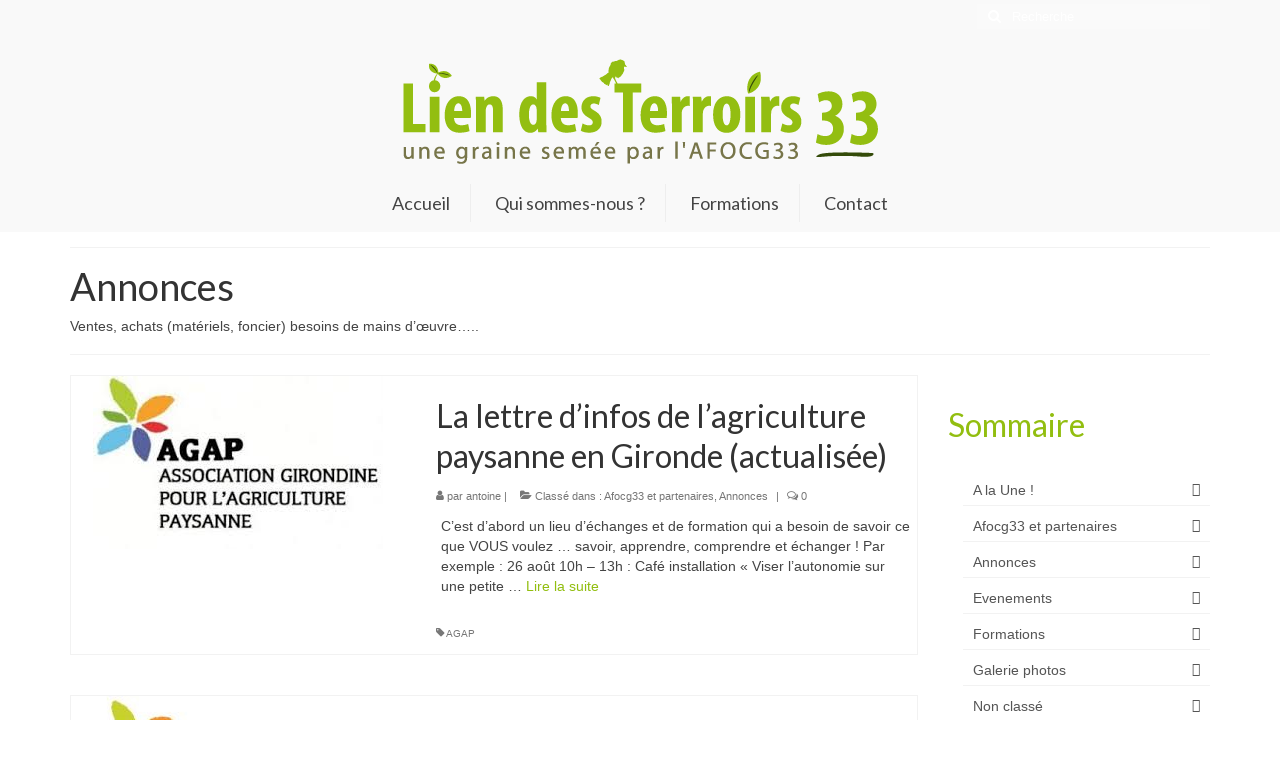

--- FILE ---
content_type: text/html; charset=UTF-8
request_url: https://www.liendesterroirs33.fr/category/annonces/page/5/
body_size: 22069
content:
<!DOCTYPE html>
<html class="no-js" lang="fr-FR" itemscope="itemscope" itemtype="https://schema.org/WebPage">
<head>
  <meta charset="UTF-8">
  <meta name="viewport" content="width=device-width, initial-scale=1.0">
  <meta http-equiv="X-UA-Compatible" content="IE=edge">
  <title>Annonces &#8211; Page 5 &#8211; Lien des terroirs 33</title>
<meta name='robots' content='max-image-preview:large' />
<link rel='dns-prefetch' href='//fonts.googleapis.com' />
<link rel="alternate" type="application/rss+xml" title="Lien des terroirs 33 &raquo; Flux" href="https://www.liendesterroirs33.fr/feed/" />
<link rel="alternate" type="application/rss+xml" title="Lien des terroirs 33 &raquo; Flux des commentaires" href="https://www.liendesterroirs33.fr/comments/feed/" />
<link rel="alternate" type="application/rss+xml" title="Lien des terroirs 33 &raquo; Flux de la catégorie Annonces" href="https://www.liendesterroirs33.fr/category/annonces/feed/" />
		<!-- This site uses the Google Analytics by ExactMetrics plugin v8.11.1 - Using Analytics tracking - https://www.exactmetrics.com/ -->
							<script src="//www.googletagmanager.com/gtag/js?id=G-XN8BQ32HK6"  data-cfasync="false" data-wpfc-render="false" type="text/javascript" async></script>
			<script data-cfasync="false" data-wpfc-render="false" type="text/javascript">
				var em_version = '8.11.1';
				var em_track_user = true;
				var em_no_track_reason = '';
								var ExactMetricsDefaultLocations = {"page_location":"https:\/\/www.liendesterroirs33.fr\/category\/annonces\/page\/5\/"};
								if ( typeof ExactMetricsPrivacyGuardFilter === 'function' ) {
					var ExactMetricsLocations = (typeof ExactMetricsExcludeQuery === 'object') ? ExactMetricsPrivacyGuardFilter( ExactMetricsExcludeQuery ) : ExactMetricsPrivacyGuardFilter( ExactMetricsDefaultLocations );
				} else {
					var ExactMetricsLocations = (typeof ExactMetricsExcludeQuery === 'object') ? ExactMetricsExcludeQuery : ExactMetricsDefaultLocations;
				}

								var disableStrs = [
										'ga-disable-G-XN8BQ32HK6',
									];

				/* Function to detect opted out users */
				function __gtagTrackerIsOptedOut() {
					for (var index = 0; index < disableStrs.length; index++) {
						if (document.cookie.indexOf(disableStrs[index] + '=true') > -1) {
							return true;
						}
					}

					return false;
				}

				/* Disable tracking if the opt-out cookie exists. */
				if (__gtagTrackerIsOptedOut()) {
					for (var index = 0; index < disableStrs.length; index++) {
						window[disableStrs[index]] = true;
					}
				}

				/* Opt-out function */
				function __gtagTrackerOptout() {
					for (var index = 0; index < disableStrs.length; index++) {
						document.cookie = disableStrs[index] + '=true; expires=Thu, 31 Dec 2099 23:59:59 UTC; path=/';
						window[disableStrs[index]] = true;
					}
				}

				if ('undefined' === typeof gaOptout) {
					function gaOptout() {
						__gtagTrackerOptout();
					}
				}
								window.dataLayer = window.dataLayer || [];

				window.ExactMetricsDualTracker = {
					helpers: {},
					trackers: {},
				};
				if (em_track_user) {
					function __gtagDataLayer() {
						dataLayer.push(arguments);
					}

					function __gtagTracker(type, name, parameters) {
						if (!parameters) {
							parameters = {};
						}

						if (parameters.send_to) {
							__gtagDataLayer.apply(null, arguments);
							return;
						}

						if (type === 'event') {
														parameters.send_to = exactmetrics_frontend.v4_id;
							var hookName = name;
							if (typeof parameters['event_category'] !== 'undefined') {
								hookName = parameters['event_category'] + ':' + name;
							}

							if (typeof ExactMetricsDualTracker.trackers[hookName] !== 'undefined') {
								ExactMetricsDualTracker.trackers[hookName](parameters);
							} else {
								__gtagDataLayer('event', name, parameters);
							}
							
						} else {
							__gtagDataLayer.apply(null, arguments);
						}
					}

					__gtagTracker('js', new Date());
					__gtagTracker('set', {
						'developer_id.dNDMyYj': true,
											});
					if ( ExactMetricsLocations.page_location ) {
						__gtagTracker('set', ExactMetricsLocations);
					}
										__gtagTracker('config', 'G-XN8BQ32HK6', {"forceSSL":"true"} );
										window.gtag = __gtagTracker;										(function () {
						/* https://developers.google.com/analytics/devguides/collection/analyticsjs/ */
						/* ga and __gaTracker compatibility shim. */
						var noopfn = function () {
							return null;
						};
						var newtracker = function () {
							return new Tracker();
						};
						var Tracker = function () {
							return null;
						};
						var p = Tracker.prototype;
						p.get = noopfn;
						p.set = noopfn;
						p.send = function () {
							var args = Array.prototype.slice.call(arguments);
							args.unshift('send');
							__gaTracker.apply(null, args);
						};
						var __gaTracker = function () {
							var len = arguments.length;
							if (len === 0) {
								return;
							}
							var f = arguments[len - 1];
							if (typeof f !== 'object' || f === null || typeof f.hitCallback !== 'function') {
								if ('send' === arguments[0]) {
									var hitConverted, hitObject = false, action;
									if ('event' === arguments[1]) {
										if ('undefined' !== typeof arguments[3]) {
											hitObject = {
												'eventAction': arguments[3],
												'eventCategory': arguments[2],
												'eventLabel': arguments[4],
												'value': arguments[5] ? arguments[5] : 1,
											}
										}
									}
									if ('pageview' === arguments[1]) {
										if ('undefined' !== typeof arguments[2]) {
											hitObject = {
												'eventAction': 'page_view',
												'page_path': arguments[2],
											}
										}
									}
									if (typeof arguments[2] === 'object') {
										hitObject = arguments[2];
									}
									if (typeof arguments[5] === 'object') {
										Object.assign(hitObject, arguments[5]);
									}
									if ('undefined' !== typeof arguments[1].hitType) {
										hitObject = arguments[1];
										if ('pageview' === hitObject.hitType) {
											hitObject.eventAction = 'page_view';
										}
									}
									if (hitObject) {
										action = 'timing' === arguments[1].hitType ? 'timing_complete' : hitObject.eventAction;
										hitConverted = mapArgs(hitObject);
										__gtagTracker('event', action, hitConverted);
									}
								}
								return;
							}

							function mapArgs(args) {
								var arg, hit = {};
								var gaMap = {
									'eventCategory': 'event_category',
									'eventAction': 'event_action',
									'eventLabel': 'event_label',
									'eventValue': 'event_value',
									'nonInteraction': 'non_interaction',
									'timingCategory': 'event_category',
									'timingVar': 'name',
									'timingValue': 'value',
									'timingLabel': 'event_label',
									'page': 'page_path',
									'location': 'page_location',
									'title': 'page_title',
									'referrer' : 'page_referrer',
								};
								for (arg in args) {
																		if (!(!args.hasOwnProperty(arg) || !gaMap.hasOwnProperty(arg))) {
										hit[gaMap[arg]] = args[arg];
									} else {
										hit[arg] = args[arg];
									}
								}
								return hit;
							}

							try {
								f.hitCallback();
							} catch (ex) {
							}
						};
						__gaTracker.create = newtracker;
						__gaTracker.getByName = newtracker;
						__gaTracker.getAll = function () {
							return [];
						};
						__gaTracker.remove = noopfn;
						__gaTracker.loaded = true;
						window['__gaTracker'] = __gaTracker;
					})();
									} else {
										console.log("");
					(function () {
						function __gtagTracker() {
							return null;
						}

						window['__gtagTracker'] = __gtagTracker;
						window['gtag'] = __gtagTracker;
					})();
									}
			</script>
							<!-- / Google Analytics by ExactMetrics -->
		<style id='wp-img-auto-sizes-contain-inline-css' type='text/css'>
img:is([sizes=auto i],[sizes^="auto," i]){contain-intrinsic-size:3000px 1500px}
/*# sourceURL=wp-img-auto-sizes-contain-inline-css */
</style>
<link rel='stylesheet' id='twb-open-sans-css' href='https://fonts.googleapis.com/css?family=Open+Sans%3A300%2C400%2C500%2C600%2C700%2C800&#038;display=swap&#038;ver=0c510643b99264efe4c955c34dd9e24c' type='text/css' media='all' />
<link rel='stylesheet' id='twb-global-css' href='https://www.liendesterroirs33.fr/wp-content/plugins/form-maker/booster/assets/css/global.css?ver=1.0.0' type='text/css' media='all' />
<style id='wp-emoji-styles-inline-css' type='text/css'>

	img.wp-smiley, img.emoji {
		display: inline !important;
		border: none !important;
		box-shadow: none !important;
		height: 1em !important;
		width: 1em !important;
		margin: 0 0.07em !important;
		vertical-align: -0.1em !important;
		background: none !important;
		padding: 0 !important;
	}
/*# sourceURL=wp-emoji-styles-inline-css */
</style>
<style id='wp-block-library-inline-css' type='text/css'>
:root{--wp-block-synced-color:#7a00df;--wp-block-synced-color--rgb:122,0,223;--wp-bound-block-color:var(--wp-block-synced-color);--wp-editor-canvas-background:#ddd;--wp-admin-theme-color:#007cba;--wp-admin-theme-color--rgb:0,124,186;--wp-admin-theme-color-darker-10:#006ba1;--wp-admin-theme-color-darker-10--rgb:0,107,160.5;--wp-admin-theme-color-darker-20:#005a87;--wp-admin-theme-color-darker-20--rgb:0,90,135;--wp-admin-border-width-focus:2px}@media (min-resolution:192dpi){:root{--wp-admin-border-width-focus:1.5px}}.wp-element-button{cursor:pointer}:root .has-very-light-gray-background-color{background-color:#eee}:root .has-very-dark-gray-background-color{background-color:#313131}:root .has-very-light-gray-color{color:#eee}:root .has-very-dark-gray-color{color:#313131}:root .has-vivid-green-cyan-to-vivid-cyan-blue-gradient-background{background:linear-gradient(135deg,#00d084,#0693e3)}:root .has-purple-crush-gradient-background{background:linear-gradient(135deg,#34e2e4,#4721fb 50%,#ab1dfe)}:root .has-hazy-dawn-gradient-background{background:linear-gradient(135deg,#faaca8,#dad0ec)}:root .has-subdued-olive-gradient-background{background:linear-gradient(135deg,#fafae1,#67a671)}:root .has-atomic-cream-gradient-background{background:linear-gradient(135deg,#fdd79a,#004a59)}:root .has-nightshade-gradient-background{background:linear-gradient(135deg,#330968,#31cdcf)}:root .has-midnight-gradient-background{background:linear-gradient(135deg,#020381,#2874fc)}:root{--wp--preset--font-size--normal:16px;--wp--preset--font-size--huge:42px}.has-regular-font-size{font-size:1em}.has-larger-font-size{font-size:2.625em}.has-normal-font-size{font-size:var(--wp--preset--font-size--normal)}.has-huge-font-size{font-size:var(--wp--preset--font-size--huge)}.has-text-align-center{text-align:center}.has-text-align-left{text-align:left}.has-text-align-right{text-align:right}.has-fit-text{white-space:nowrap!important}#end-resizable-editor-section{display:none}.aligncenter{clear:both}.items-justified-left{justify-content:flex-start}.items-justified-center{justify-content:center}.items-justified-right{justify-content:flex-end}.items-justified-space-between{justify-content:space-between}.screen-reader-text{border:0;clip-path:inset(50%);height:1px;margin:-1px;overflow:hidden;padding:0;position:absolute;width:1px;word-wrap:normal!important}.screen-reader-text:focus{background-color:#ddd;clip-path:none;color:#444;display:block;font-size:1em;height:auto;left:5px;line-height:normal;padding:15px 23px 14px;text-decoration:none;top:5px;width:auto;z-index:100000}html :where(.has-border-color){border-style:solid}html :where([style*=border-top-color]){border-top-style:solid}html :where([style*=border-right-color]){border-right-style:solid}html :where([style*=border-bottom-color]){border-bottom-style:solid}html :where([style*=border-left-color]){border-left-style:solid}html :where([style*=border-width]){border-style:solid}html :where([style*=border-top-width]){border-top-style:solid}html :where([style*=border-right-width]){border-right-style:solid}html :where([style*=border-bottom-width]){border-bottom-style:solid}html :where([style*=border-left-width]){border-left-style:solid}html :where(img[class*=wp-image-]){height:auto;max-width:100%}:where(figure){margin:0 0 1em}html :where(.is-position-sticky){--wp-admin--admin-bar--position-offset:var(--wp-admin--admin-bar--height,0px)}@media screen and (max-width:600px){html :where(.is-position-sticky){--wp-admin--admin-bar--position-offset:0px}}

/*# sourceURL=wp-block-library-inline-css */
</style><style id='wp-block-heading-inline-css' type='text/css'>
h1:where(.wp-block-heading).has-background,h2:where(.wp-block-heading).has-background,h3:where(.wp-block-heading).has-background,h4:where(.wp-block-heading).has-background,h5:where(.wp-block-heading).has-background,h6:where(.wp-block-heading).has-background{padding:1.25em 2.375em}h1.has-text-align-left[style*=writing-mode]:where([style*=vertical-lr]),h1.has-text-align-right[style*=writing-mode]:where([style*=vertical-rl]),h2.has-text-align-left[style*=writing-mode]:where([style*=vertical-lr]),h2.has-text-align-right[style*=writing-mode]:where([style*=vertical-rl]),h3.has-text-align-left[style*=writing-mode]:where([style*=vertical-lr]),h3.has-text-align-right[style*=writing-mode]:where([style*=vertical-rl]),h4.has-text-align-left[style*=writing-mode]:where([style*=vertical-lr]),h4.has-text-align-right[style*=writing-mode]:where([style*=vertical-rl]),h5.has-text-align-left[style*=writing-mode]:where([style*=vertical-lr]),h5.has-text-align-right[style*=writing-mode]:where([style*=vertical-rl]),h6.has-text-align-left[style*=writing-mode]:where([style*=vertical-lr]),h6.has-text-align-right[style*=writing-mode]:where([style*=vertical-rl]){rotate:180deg}
/*# sourceURL=https://www.liendesterroirs33.fr/wp-includes/blocks/heading/style.min.css */
</style>
<style id='wp-block-image-inline-css' type='text/css'>
.wp-block-image>a,.wp-block-image>figure>a{display:inline-block}.wp-block-image img{box-sizing:border-box;height:auto;max-width:100%;vertical-align:bottom}@media not (prefers-reduced-motion){.wp-block-image img.hide{visibility:hidden}.wp-block-image img.show{animation:show-content-image .4s}}.wp-block-image[style*=border-radius] img,.wp-block-image[style*=border-radius]>a{border-radius:inherit}.wp-block-image.has-custom-border img{box-sizing:border-box}.wp-block-image.aligncenter{text-align:center}.wp-block-image.alignfull>a,.wp-block-image.alignwide>a{width:100%}.wp-block-image.alignfull img,.wp-block-image.alignwide img{height:auto;width:100%}.wp-block-image .aligncenter,.wp-block-image .alignleft,.wp-block-image .alignright,.wp-block-image.aligncenter,.wp-block-image.alignleft,.wp-block-image.alignright{display:table}.wp-block-image .aligncenter>figcaption,.wp-block-image .alignleft>figcaption,.wp-block-image .alignright>figcaption,.wp-block-image.aligncenter>figcaption,.wp-block-image.alignleft>figcaption,.wp-block-image.alignright>figcaption{caption-side:bottom;display:table-caption}.wp-block-image .alignleft{float:left;margin:.5em 1em .5em 0}.wp-block-image .alignright{float:right;margin:.5em 0 .5em 1em}.wp-block-image .aligncenter{margin-left:auto;margin-right:auto}.wp-block-image :where(figcaption){margin-bottom:1em;margin-top:.5em}.wp-block-image.is-style-circle-mask img{border-radius:9999px}@supports ((-webkit-mask-image:none) or (mask-image:none)) or (-webkit-mask-image:none){.wp-block-image.is-style-circle-mask img{border-radius:0;-webkit-mask-image:url('data:image/svg+xml;utf8,<svg viewBox="0 0 100 100" xmlns="http://www.w3.org/2000/svg"><circle cx="50" cy="50" r="50"/></svg>');mask-image:url('data:image/svg+xml;utf8,<svg viewBox="0 0 100 100" xmlns="http://www.w3.org/2000/svg"><circle cx="50" cy="50" r="50"/></svg>');mask-mode:alpha;-webkit-mask-position:center;mask-position:center;-webkit-mask-repeat:no-repeat;mask-repeat:no-repeat;-webkit-mask-size:contain;mask-size:contain}}:root :where(.wp-block-image.is-style-rounded img,.wp-block-image .is-style-rounded img){border-radius:9999px}.wp-block-image figure{margin:0}.wp-lightbox-container{display:flex;flex-direction:column;position:relative}.wp-lightbox-container img{cursor:zoom-in}.wp-lightbox-container img:hover+button{opacity:1}.wp-lightbox-container button{align-items:center;backdrop-filter:blur(16px) saturate(180%);background-color:#5a5a5a40;border:none;border-radius:4px;cursor:zoom-in;display:flex;height:20px;justify-content:center;opacity:0;padding:0;position:absolute;right:16px;text-align:center;top:16px;width:20px;z-index:100}@media not (prefers-reduced-motion){.wp-lightbox-container button{transition:opacity .2s ease}}.wp-lightbox-container button:focus-visible{outline:3px auto #5a5a5a40;outline:3px auto -webkit-focus-ring-color;outline-offset:3px}.wp-lightbox-container button:hover{cursor:pointer;opacity:1}.wp-lightbox-container button:focus{opacity:1}.wp-lightbox-container button:focus,.wp-lightbox-container button:hover,.wp-lightbox-container button:not(:hover):not(:active):not(.has-background){background-color:#5a5a5a40;border:none}.wp-lightbox-overlay{box-sizing:border-box;cursor:zoom-out;height:100vh;left:0;overflow:hidden;position:fixed;top:0;visibility:hidden;width:100%;z-index:100000}.wp-lightbox-overlay .close-button{align-items:center;cursor:pointer;display:flex;justify-content:center;min-height:40px;min-width:40px;padding:0;position:absolute;right:calc(env(safe-area-inset-right) + 16px);top:calc(env(safe-area-inset-top) + 16px);z-index:5000000}.wp-lightbox-overlay .close-button:focus,.wp-lightbox-overlay .close-button:hover,.wp-lightbox-overlay .close-button:not(:hover):not(:active):not(.has-background){background:none;border:none}.wp-lightbox-overlay .lightbox-image-container{height:var(--wp--lightbox-container-height);left:50%;overflow:hidden;position:absolute;top:50%;transform:translate(-50%,-50%);transform-origin:top left;width:var(--wp--lightbox-container-width);z-index:9999999999}.wp-lightbox-overlay .wp-block-image{align-items:center;box-sizing:border-box;display:flex;height:100%;justify-content:center;margin:0;position:relative;transform-origin:0 0;width:100%;z-index:3000000}.wp-lightbox-overlay .wp-block-image img{height:var(--wp--lightbox-image-height);min-height:var(--wp--lightbox-image-height);min-width:var(--wp--lightbox-image-width);width:var(--wp--lightbox-image-width)}.wp-lightbox-overlay .wp-block-image figcaption{display:none}.wp-lightbox-overlay button{background:none;border:none}.wp-lightbox-overlay .scrim{background-color:#fff;height:100%;opacity:.9;position:absolute;width:100%;z-index:2000000}.wp-lightbox-overlay.active{visibility:visible}@media not (prefers-reduced-motion){.wp-lightbox-overlay.active{animation:turn-on-visibility .25s both}.wp-lightbox-overlay.active img{animation:turn-on-visibility .35s both}.wp-lightbox-overlay.show-closing-animation:not(.active){animation:turn-off-visibility .35s both}.wp-lightbox-overlay.show-closing-animation:not(.active) img{animation:turn-off-visibility .25s both}.wp-lightbox-overlay.zoom.active{animation:none;opacity:1;visibility:visible}.wp-lightbox-overlay.zoom.active .lightbox-image-container{animation:lightbox-zoom-in .4s}.wp-lightbox-overlay.zoom.active .lightbox-image-container img{animation:none}.wp-lightbox-overlay.zoom.active .scrim{animation:turn-on-visibility .4s forwards}.wp-lightbox-overlay.zoom.show-closing-animation:not(.active){animation:none}.wp-lightbox-overlay.zoom.show-closing-animation:not(.active) .lightbox-image-container{animation:lightbox-zoom-out .4s}.wp-lightbox-overlay.zoom.show-closing-animation:not(.active) .lightbox-image-container img{animation:none}.wp-lightbox-overlay.zoom.show-closing-animation:not(.active) .scrim{animation:turn-off-visibility .4s forwards}}@keyframes show-content-image{0%{visibility:hidden}99%{visibility:hidden}to{visibility:visible}}@keyframes turn-on-visibility{0%{opacity:0}to{opacity:1}}@keyframes turn-off-visibility{0%{opacity:1;visibility:visible}99%{opacity:0;visibility:visible}to{opacity:0;visibility:hidden}}@keyframes lightbox-zoom-in{0%{transform:translate(calc((-100vw + var(--wp--lightbox-scrollbar-width))/2 + var(--wp--lightbox-initial-left-position)),calc(-50vh + var(--wp--lightbox-initial-top-position))) scale(var(--wp--lightbox-scale))}to{transform:translate(-50%,-50%) scale(1)}}@keyframes lightbox-zoom-out{0%{transform:translate(-50%,-50%) scale(1);visibility:visible}99%{visibility:visible}to{transform:translate(calc((-100vw + var(--wp--lightbox-scrollbar-width))/2 + var(--wp--lightbox-initial-left-position)),calc(-50vh + var(--wp--lightbox-initial-top-position))) scale(var(--wp--lightbox-scale));visibility:hidden}}
/*# sourceURL=https://www.liendesterroirs33.fr/wp-includes/blocks/image/style.min.css */
</style>
<style id='wp-block-list-inline-css' type='text/css'>
ol,ul{box-sizing:border-box}:root :where(.wp-block-list.has-background){padding:1.25em 2.375em}
/*# sourceURL=https://www.liendesterroirs33.fr/wp-includes/blocks/list/style.min.css */
</style>
<style id='wp-block-paragraph-inline-css' type='text/css'>
.is-small-text{font-size:.875em}.is-regular-text{font-size:1em}.is-large-text{font-size:2.25em}.is-larger-text{font-size:3em}.has-drop-cap:not(:focus):first-letter{float:left;font-size:8.4em;font-style:normal;font-weight:100;line-height:.68;margin:.05em .1em 0 0;text-transform:uppercase}body.rtl .has-drop-cap:not(:focus):first-letter{float:none;margin-left:.1em}p.has-drop-cap.has-background{overflow:hidden}:root :where(p.has-background){padding:1.25em 2.375em}:where(p.has-text-color:not(.has-link-color)) a{color:inherit}p.has-text-align-left[style*="writing-mode:vertical-lr"],p.has-text-align-right[style*="writing-mode:vertical-rl"]{rotate:180deg}
/*# sourceURL=https://www.liendesterroirs33.fr/wp-includes/blocks/paragraph/style.min.css */
</style>
<style id='global-styles-inline-css' type='text/css'>
:root{--wp--preset--aspect-ratio--square: 1;--wp--preset--aspect-ratio--4-3: 4/3;--wp--preset--aspect-ratio--3-4: 3/4;--wp--preset--aspect-ratio--3-2: 3/2;--wp--preset--aspect-ratio--2-3: 2/3;--wp--preset--aspect-ratio--16-9: 16/9;--wp--preset--aspect-ratio--9-16: 9/16;--wp--preset--color--black: #000;--wp--preset--color--cyan-bluish-gray: #abb8c3;--wp--preset--color--white: #fff;--wp--preset--color--pale-pink: #f78da7;--wp--preset--color--vivid-red: #cf2e2e;--wp--preset--color--luminous-vivid-orange: #ff6900;--wp--preset--color--luminous-vivid-amber: #fcb900;--wp--preset--color--light-green-cyan: #7bdcb5;--wp--preset--color--vivid-green-cyan: #00d084;--wp--preset--color--pale-cyan-blue: #8ed1fc;--wp--preset--color--vivid-cyan-blue: #0693e3;--wp--preset--color--vivid-purple: #9b51e0;--wp--preset--color--virtue-primary: #92be10;--wp--preset--color--virtue-primary-light: #6c8dab;--wp--preset--color--very-light-gray: #eee;--wp--preset--color--very-dark-gray: #444;--wp--preset--gradient--vivid-cyan-blue-to-vivid-purple: linear-gradient(135deg,rgb(6,147,227) 0%,rgb(155,81,224) 100%);--wp--preset--gradient--light-green-cyan-to-vivid-green-cyan: linear-gradient(135deg,rgb(122,220,180) 0%,rgb(0,208,130) 100%);--wp--preset--gradient--luminous-vivid-amber-to-luminous-vivid-orange: linear-gradient(135deg,rgb(252,185,0) 0%,rgb(255,105,0) 100%);--wp--preset--gradient--luminous-vivid-orange-to-vivid-red: linear-gradient(135deg,rgb(255,105,0) 0%,rgb(207,46,46) 100%);--wp--preset--gradient--very-light-gray-to-cyan-bluish-gray: linear-gradient(135deg,rgb(238,238,238) 0%,rgb(169,184,195) 100%);--wp--preset--gradient--cool-to-warm-spectrum: linear-gradient(135deg,rgb(74,234,220) 0%,rgb(151,120,209) 20%,rgb(207,42,186) 40%,rgb(238,44,130) 60%,rgb(251,105,98) 80%,rgb(254,248,76) 100%);--wp--preset--gradient--blush-light-purple: linear-gradient(135deg,rgb(255,206,236) 0%,rgb(152,150,240) 100%);--wp--preset--gradient--blush-bordeaux: linear-gradient(135deg,rgb(254,205,165) 0%,rgb(254,45,45) 50%,rgb(107,0,62) 100%);--wp--preset--gradient--luminous-dusk: linear-gradient(135deg,rgb(255,203,112) 0%,rgb(199,81,192) 50%,rgb(65,88,208) 100%);--wp--preset--gradient--pale-ocean: linear-gradient(135deg,rgb(255,245,203) 0%,rgb(182,227,212) 50%,rgb(51,167,181) 100%);--wp--preset--gradient--electric-grass: linear-gradient(135deg,rgb(202,248,128) 0%,rgb(113,206,126) 100%);--wp--preset--gradient--midnight: linear-gradient(135deg,rgb(2,3,129) 0%,rgb(40,116,252) 100%);--wp--preset--font-size--small: 13px;--wp--preset--font-size--medium: 20px;--wp--preset--font-size--large: 36px;--wp--preset--font-size--x-large: 42px;--wp--preset--spacing--20: 0.44rem;--wp--preset--spacing--30: 0.67rem;--wp--preset--spacing--40: 1rem;--wp--preset--spacing--50: 1.5rem;--wp--preset--spacing--60: 2.25rem;--wp--preset--spacing--70: 3.38rem;--wp--preset--spacing--80: 5.06rem;--wp--preset--shadow--natural: 6px 6px 9px rgba(0, 0, 0, 0.2);--wp--preset--shadow--deep: 12px 12px 50px rgba(0, 0, 0, 0.4);--wp--preset--shadow--sharp: 6px 6px 0px rgba(0, 0, 0, 0.2);--wp--preset--shadow--outlined: 6px 6px 0px -3px rgb(255, 255, 255), 6px 6px rgb(0, 0, 0);--wp--preset--shadow--crisp: 6px 6px 0px rgb(0, 0, 0);}:where(.is-layout-flex){gap: 0.5em;}:where(.is-layout-grid){gap: 0.5em;}body .is-layout-flex{display: flex;}.is-layout-flex{flex-wrap: wrap;align-items: center;}.is-layout-flex > :is(*, div){margin: 0;}body .is-layout-grid{display: grid;}.is-layout-grid > :is(*, div){margin: 0;}:where(.wp-block-columns.is-layout-flex){gap: 2em;}:where(.wp-block-columns.is-layout-grid){gap: 2em;}:where(.wp-block-post-template.is-layout-flex){gap: 1.25em;}:where(.wp-block-post-template.is-layout-grid){gap: 1.25em;}.has-black-color{color: var(--wp--preset--color--black) !important;}.has-cyan-bluish-gray-color{color: var(--wp--preset--color--cyan-bluish-gray) !important;}.has-white-color{color: var(--wp--preset--color--white) !important;}.has-pale-pink-color{color: var(--wp--preset--color--pale-pink) !important;}.has-vivid-red-color{color: var(--wp--preset--color--vivid-red) !important;}.has-luminous-vivid-orange-color{color: var(--wp--preset--color--luminous-vivid-orange) !important;}.has-luminous-vivid-amber-color{color: var(--wp--preset--color--luminous-vivid-amber) !important;}.has-light-green-cyan-color{color: var(--wp--preset--color--light-green-cyan) !important;}.has-vivid-green-cyan-color{color: var(--wp--preset--color--vivid-green-cyan) !important;}.has-pale-cyan-blue-color{color: var(--wp--preset--color--pale-cyan-blue) !important;}.has-vivid-cyan-blue-color{color: var(--wp--preset--color--vivid-cyan-blue) !important;}.has-vivid-purple-color{color: var(--wp--preset--color--vivid-purple) !important;}.has-black-background-color{background-color: var(--wp--preset--color--black) !important;}.has-cyan-bluish-gray-background-color{background-color: var(--wp--preset--color--cyan-bluish-gray) !important;}.has-white-background-color{background-color: var(--wp--preset--color--white) !important;}.has-pale-pink-background-color{background-color: var(--wp--preset--color--pale-pink) !important;}.has-vivid-red-background-color{background-color: var(--wp--preset--color--vivid-red) !important;}.has-luminous-vivid-orange-background-color{background-color: var(--wp--preset--color--luminous-vivid-orange) !important;}.has-luminous-vivid-amber-background-color{background-color: var(--wp--preset--color--luminous-vivid-amber) !important;}.has-light-green-cyan-background-color{background-color: var(--wp--preset--color--light-green-cyan) !important;}.has-vivid-green-cyan-background-color{background-color: var(--wp--preset--color--vivid-green-cyan) !important;}.has-pale-cyan-blue-background-color{background-color: var(--wp--preset--color--pale-cyan-blue) !important;}.has-vivid-cyan-blue-background-color{background-color: var(--wp--preset--color--vivid-cyan-blue) !important;}.has-vivid-purple-background-color{background-color: var(--wp--preset--color--vivid-purple) !important;}.has-black-border-color{border-color: var(--wp--preset--color--black) !important;}.has-cyan-bluish-gray-border-color{border-color: var(--wp--preset--color--cyan-bluish-gray) !important;}.has-white-border-color{border-color: var(--wp--preset--color--white) !important;}.has-pale-pink-border-color{border-color: var(--wp--preset--color--pale-pink) !important;}.has-vivid-red-border-color{border-color: var(--wp--preset--color--vivid-red) !important;}.has-luminous-vivid-orange-border-color{border-color: var(--wp--preset--color--luminous-vivid-orange) !important;}.has-luminous-vivid-amber-border-color{border-color: var(--wp--preset--color--luminous-vivid-amber) !important;}.has-light-green-cyan-border-color{border-color: var(--wp--preset--color--light-green-cyan) !important;}.has-vivid-green-cyan-border-color{border-color: var(--wp--preset--color--vivid-green-cyan) !important;}.has-pale-cyan-blue-border-color{border-color: var(--wp--preset--color--pale-cyan-blue) !important;}.has-vivid-cyan-blue-border-color{border-color: var(--wp--preset--color--vivid-cyan-blue) !important;}.has-vivid-purple-border-color{border-color: var(--wp--preset--color--vivid-purple) !important;}.has-vivid-cyan-blue-to-vivid-purple-gradient-background{background: var(--wp--preset--gradient--vivid-cyan-blue-to-vivid-purple) !important;}.has-light-green-cyan-to-vivid-green-cyan-gradient-background{background: var(--wp--preset--gradient--light-green-cyan-to-vivid-green-cyan) !important;}.has-luminous-vivid-amber-to-luminous-vivid-orange-gradient-background{background: var(--wp--preset--gradient--luminous-vivid-amber-to-luminous-vivid-orange) !important;}.has-luminous-vivid-orange-to-vivid-red-gradient-background{background: var(--wp--preset--gradient--luminous-vivid-orange-to-vivid-red) !important;}.has-very-light-gray-to-cyan-bluish-gray-gradient-background{background: var(--wp--preset--gradient--very-light-gray-to-cyan-bluish-gray) !important;}.has-cool-to-warm-spectrum-gradient-background{background: var(--wp--preset--gradient--cool-to-warm-spectrum) !important;}.has-blush-light-purple-gradient-background{background: var(--wp--preset--gradient--blush-light-purple) !important;}.has-blush-bordeaux-gradient-background{background: var(--wp--preset--gradient--blush-bordeaux) !important;}.has-luminous-dusk-gradient-background{background: var(--wp--preset--gradient--luminous-dusk) !important;}.has-pale-ocean-gradient-background{background: var(--wp--preset--gradient--pale-ocean) !important;}.has-electric-grass-gradient-background{background: var(--wp--preset--gradient--electric-grass) !important;}.has-midnight-gradient-background{background: var(--wp--preset--gradient--midnight) !important;}.has-small-font-size{font-size: var(--wp--preset--font-size--small) !important;}.has-medium-font-size{font-size: var(--wp--preset--font-size--medium) !important;}.has-large-font-size{font-size: var(--wp--preset--font-size--large) !important;}.has-x-large-font-size{font-size: var(--wp--preset--font-size--x-large) !important;}
/*# sourceURL=global-styles-inline-css */
</style>

<style id='classic-theme-styles-inline-css' type='text/css'>
/*! This file is auto-generated */
.wp-block-button__link{color:#fff;background-color:#32373c;border-radius:9999px;box-shadow:none;text-decoration:none;padding:calc(.667em + 2px) calc(1.333em + 2px);font-size:1.125em}.wp-block-file__button{background:#32373c;color:#fff;text-decoration:none}
/*# sourceURL=/wp-includes/css/classic-themes.min.css */
</style>
<style id='kadence-blocks-global-variables-inline-css' type='text/css'>
:root {--global-kb-font-size-sm:clamp(0.8rem, 0.73rem + 0.217vw, 0.9rem);--global-kb-font-size-md:clamp(1.1rem, 0.995rem + 0.326vw, 1.25rem);--global-kb-font-size-lg:clamp(1.75rem, 1.576rem + 0.543vw, 2rem);--global-kb-font-size-xl:clamp(2.25rem, 1.728rem + 1.63vw, 3rem);--global-kb-font-size-xxl:clamp(2.5rem, 1.456rem + 3.26vw, 4rem);--global-kb-font-size-xxxl:clamp(2.75rem, 0.489rem + 7.065vw, 6rem);}:root {--global-palette1: #3182CE;--global-palette2: #2B6CB0;--global-palette3: #1A202C;--global-palette4: #2D3748;--global-palette5: #4A5568;--global-palette6: #718096;--global-palette7: #EDF2F7;--global-palette8: #F7FAFC;--global-palette9: #ffffff;}
/*# sourceURL=kadence-blocks-global-variables-inline-css */
</style>
<link rel='stylesheet' id='virtue_theme-css' href='https://www.liendesterroirs33.fr/wp-content/themes/virtue/assets/css/virtue.css?ver=3.4.13' type='text/css' media='all' />
<link rel='stylesheet' id='virtue_skin-css' href='https://www.liendesterroirs33.fr/wp-content/themes/virtue/assets/css/skins/citrus.css?ver=3.4.13' type='text/css' media='all' />
<link rel='stylesheet' id='redux-google-fonts-virtue-css' href='https://fonts.googleapis.com/css?family=Yanone+Kaffeesatz%3A700%7CLato%3A400%2C700&#038;ver=0c510643b99264efe4c955c34dd9e24c' type='text/css' media='all' />
<script type="text/javascript" src="https://www.liendesterroirs33.fr/wp-includes/js/jquery/jquery.min.js?ver=3.7.1" id="jquery-core-js"></script>
<script type="text/javascript" src="https://www.liendesterroirs33.fr/wp-includes/js/jquery/jquery-migrate.min.js?ver=3.4.1" id="jquery-migrate-js"></script>
<script type="text/javascript" src="https://www.liendesterroirs33.fr/wp-content/plugins/form-maker/booster/assets/js/circle-progress.js?ver=1.2.2" id="twb-circle-js"></script>
<script type="text/javascript" id="twb-global-js-extra">
/* <![CDATA[ */
var twb = {"nonce":"10c93fd421","ajax_url":"https://www.liendesterroirs33.fr/wp-admin/admin-ajax.php","plugin_url":"https://www.liendesterroirs33.fr/wp-content/plugins/form-maker/booster","href":"https://www.liendesterroirs33.fr/wp-admin/admin.php?page=twb_form-maker"};
var twb = {"nonce":"10c93fd421","ajax_url":"https://www.liendesterroirs33.fr/wp-admin/admin-ajax.php","plugin_url":"https://www.liendesterroirs33.fr/wp-content/plugins/form-maker/booster","href":"https://www.liendesterroirs33.fr/wp-admin/admin.php?page=twb_form-maker"};
//# sourceURL=twb-global-js-extra
/* ]]> */
</script>
<script type="text/javascript" src="https://www.liendesterroirs33.fr/wp-content/plugins/form-maker/booster/assets/js/global.js?ver=1.0.0" id="twb-global-js"></script>
<script type="text/javascript" src="https://www.liendesterroirs33.fr/wp-content/plugins/google-analytics-dashboard-for-wp/assets/js/frontend-gtag.min.js?ver=8.11.1" id="exactmetrics-frontend-script-js" async="async" data-wp-strategy="async"></script>
<script data-cfasync="false" data-wpfc-render="false" type="text/javascript" id='exactmetrics-frontend-script-js-extra'>/* <![CDATA[ */
var exactmetrics_frontend = {"js_events_tracking":"true","download_extensions":"zip,mp3,mpeg,pdf,docx,pptx,xlsx,rar","inbound_paths":"[]","home_url":"https:\/\/www.liendesterroirs33.fr","hash_tracking":"false","v4_id":"G-XN8BQ32HK6"};/* ]]> */
</script>
<link rel="https://api.w.org/" href="https://www.liendesterroirs33.fr/wp-json/" /><link rel="alternate" title="JSON" type="application/json" href="https://www.liendesterroirs33.fr/wp-json/wp/v2/categories/9" /><link rel="EditURI" type="application/rsd+xml" title="RSD" href="https://www.liendesterroirs33.fr/xmlrpc.php?rsd" />

<style type="text/css">#logo {padding-top:25px;}#logo {padding-bottom:10px;}#logo {margin-left:0px;}#logo {margin-right:0px;}#nav-main {margin-top:10px;}#nav-main {margin-bottom:10px;}.headerfont, .tp-caption {font-family:Lato;}.topbarmenu ul li {font-family:Lato;}.home-message:hover {background-color:#92be10; background-color: rgba(146, 190, 16, 0.6);}
  nav.woocommerce-pagination ul li a:hover, .wp-pagenavi a:hover, .panel-heading .accordion-toggle, .variations .kad_radio_variations label:hover, .variations .kad_radio_variations label.selectedValue {border-color: #92be10;}
  a, #nav-main ul.sf-menu ul li a:hover, .product_price ins .amount, .price ins .amount, .color_primary, .primary-color, #logo a.brand, #nav-main ul.sf-menu a:hover,
  .woocommerce-message:before, .woocommerce-info:before, #nav-second ul.sf-menu a:hover, .footerclass a:hover, .posttags a:hover, .subhead a:hover, .nav-trigger-case:hover .kad-menu-name, 
  .nav-trigger-case:hover .kad-navbtn, #kadbreadcrumbs a:hover, #wp-calendar a, .star-rating, .has-virtue-primary-color {color: #92be10;}
.widget_price_filter .ui-slider .ui-slider-handle, .product_item .kad_add_to_cart:hover, .product_item:hover a.button:hover, .product_item:hover .kad_add_to_cart:hover, .kad-btn-primary, html .woocommerce-page .widget_layered_nav ul.yith-wcan-label li a:hover, html .woocommerce-page .widget_layered_nav ul.yith-wcan-label li.chosen a,
.product-category.grid_item a:hover h5, .woocommerce-message .button, .widget_layered_nav_filters ul li a, .widget_layered_nav ul li.chosen a, .wpcf7 input.wpcf7-submit, .yith-wcan .yith-wcan-reset-navigation,
#containerfooter .menu li a:hover, .bg_primary, .portfolionav a:hover, .home-iconmenu a:hover, p.demo_store, .topclass, #commentform .form-submit #submit, .kad-hover-bg-primary:hover, .widget_shopping_cart_content .checkout,
.login .form-row .button, .variations .kad_radio_variations label.selectedValue, #payment #place_order, .wpcf7 input.wpcf7-back, .shop_table .actions input[type=submit].checkout-button, .cart_totals .checkout-button, input[type="submit"].button, .order-actions .button, .has-virtue-primary-background-color {background: #92be10;}input[type=number]::-webkit-inner-spin-button, input[type=number]::-webkit-outer-spin-button { -webkit-appearance: none; margin: 0; } input[type=number] {-moz-appearance: textfield;}.quantity input::-webkit-outer-spin-button,.quantity input::-webkit-inner-spin-button {display: none;}.topclass {background:transparent    ;}.product_item .product_details h5 {text-transform: none;}@media (max-width: 979px) {.nav-trigger .nav-trigger-case {position: static; display: block; width: 100%;}}.product_item .product_details h5 {min-height:40px;}.entry-content p { margin-bottom:16px;}.postdate {
    display: none;
}</style><script type="text/javascript" src="https://www.liendesterroirs33.fr/wp-content/plugins/si-captcha-for-wordpress/captcha/si_captcha.js?ver=1768810799"></script>
<!-- begin SI CAPTCHA Anti-Spam - login/register form style -->
<style type="text/css">
.si_captcha_small { width:175px; height:45px; padding-top:10px; padding-bottom:10px; }
.si_captcha_large { width:250px; height:60px; padding-top:10px; padding-bottom:10px; }
img#si_image_com { border-style:none; margin:0; padding-right:5px; float:left; }
img#si_image_reg { border-style:none; margin:0; padding-right:5px; float:left; }
img#si_image_log { border-style:none; margin:0; padding-right:5px; float:left; }
img#si_image_side_login { border-style:none; margin:0; padding-right:5px; float:left; }
img#si_image_checkout { border-style:none; margin:0; padding-right:5px; float:left; }
img#si_image_jetpack { border-style:none; margin:0; padding-right:5px; float:left; }
img#si_image_bbpress_topic { border-style:none; margin:0; padding-right:5px; float:left; }
.si_captcha_refresh { border-style:none; margin:0; vertical-align:bottom; }
div#si_captcha_input { display:block; padding-top:15px; padding-bottom:5px; }
label#si_captcha_code_label { margin:0; }
input#si_captcha_code_input { width:65px; }
p#si_captcha_code_p { clear: left; padding-top:10px; }
.si-captcha-jetpack-error { color:#DC3232; }
</style>
<!-- end SI CAPTCHA Anti-Spam - login/register form style -->
<style type="text/css" title="dynamic-css" class="options-output">header #logo a.brand,.logofont{font-family:"Yanone Kaffeesatz";line-height:40px;font-weight:700;font-style:normal;color:#92be10;font-size:52px;}.kad_tagline{font-family:Lato;line-height:50px;font-weight:400;font-style:normal;color:#908f6b;font-size:24px;}.product_item .product_details h5{font-family:Lato;line-height:20px;font-weight:normal;font-style:700;font-size:16px;}h1{font-family:Lato;line-height:40px;font-weight:400;font-style:normal;font-size:38px;}h2{font-family:Lato;line-height:40px;font-weight:normal;font-style:normal;font-size:32px;}h3{font-family:Lato;line-height:80px;font-weight:400;font-style:normal;color:#92be10;font-size:32px;}h4{font-family:Lato;line-height:40px;font-weight:400;font-style:normal;font-size:24px;}h5{font-family:Lato;line-height:24px;font-weight:700;font-style:normal;font-size:18px;}body{font-family:Verdana, Geneva, sans-serif;line-height:20px;font-weight:400;font-style:normal;font-size:14px;}#nav-main ul.sf-menu a{font-family:Lato;line-height:18px;font-weight:400;font-style:normal;font-size:18px;}#nav-second ul.sf-menu a{font-family:Lato;line-height:22px;font-weight:400;font-style:normal;font-size:18px;}.kad-nav-inner .kad-mnav, .kad-mobile-nav .kad-nav-inner li a,.nav-trigger-case{font-family:Lato;line-height:20px;font-weight:400;font-style:normal;font-size:16px;}</style></head>
<body class="archive paged category category-annonces category-9 wp-embed-responsive paged-5 category-paged-5 wp-theme-virtue wide">
	<div id="kt-skip-link"><a href="#content">Skip to Main Content</a></div>
	<div id="wrapper" class="container">
	<header class="banner headerclass" itemscope itemtype="https://schema.org/WPHeader">
	<div id="topbar" class="topclass">
	<div class="container">
		<div class="row">
			<div class="col-md-6 col-sm-6 kad-topbar-left">
				<div class="topbarmenu clearfix">
								</div>
			</div><!-- close col-md-6 --> 
			<div class="col-md-6 col-sm-6 kad-topbar-right">
				<div id="topbar-search" class="topbar-widget">
					<form role="search" method="get" class="form-search" action="https://www.liendesterroirs33.fr/">
	<label>
		<span class="screen-reader-text">Rechercher :</span>
		<input type="text" value="" name="s" class="search-query" placeholder="Recherche">
	</label>
	<button type="submit" class="search-icon"><i class="icon-search"></i></button>
</form>				</div>
			</div> <!-- close col-md-6-->
		</div> <!-- Close Row -->
	</div> <!-- Close Container -->
</div>	<div class="container">
		<div class="row">
			<div class="col-md-12 clearfix kad-header-left">
				<div id="logo" class="logocase">
					<a class="brand logofont" href="https://www.liendesterroirs33.fr/">
													<div id="thelogo">
								<img src="https://www.liendesterroirs33.fr/wp-content/uploads/2017/10/logo-LDT33-2017.png" alt="Logo lien des terroirs 33" width="476" height="106" class="kad-standard-logo" />
															</div>
												</a>
									</div> <!-- Close #logo -->
			</div><!-- close logo span -->
							<div class="col-md-12 kad-header-right">
					<nav id="nav-main" class="clearfix" itemscope itemtype="https://schema.org/SiteNavigationElement">
						<ul id="menu-menu-principal" class="sf-menu"><li  class=" menu-item-777"><a href="http://www.liendesterroirs33.fr"><span>Accueil</span></a></li>
<li  class=" menu-item-211"><a href="https://www.liendesterroirs33.fr/presentation/"><span>Qui sommes-nous ?</span></a></li>
<li  class=" menu-item-2264"><a href="https://www.liendesterroirs33.fr/category/formations/"><span>Formations</span></a></li>
<li  class=" menu-item-467"><a href="https://www.liendesterroirs33.fr/contact/"><span>Contact</span></a></li>
</ul>					</nav> 
				</div> <!-- Close menuclass-->
			       
		</div> <!-- Close Row -->
					<div id="mobile-nav-trigger" class="nav-trigger">
				<button class="nav-trigger-case mobileclass collapsed" data-toggle="collapse" data-target=".kad-nav-collapse">
					<span class="kad-navbtn"><i class="icon-reorder"></i></span>
					<span class="kad-menu-name">Menu</span>
				</button>
			</div>
			<div id="kad-mobile-nav" class="kad-mobile-nav">
				<div class="kad-nav-inner mobileclass">
					<div class="kad-nav-collapse">
					<ul id="menu-menu-principal-1" class="kad-mnav"><li  class=" menu-item-777"><a href="http://www.liendesterroirs33.fr"><span>Accueil</span></a></li>
<li  class=" menu-item-211"><a href="https://www.liendesterroirs33.fr/presentation/"><span>Qui sommes-nous ?</span></a></li>
<li  class=" menu-item-2264"><a href="https://www.liendesterroirs33.fr/category/formations/"><span>Formations</span></a></li>
<li  class=" menu-item-467"><a href="https://www.liendesterroirs33.fr/contact/"><span>Contact</span></a></li>
</ul>					</div>
				</div>
			</div>
		 
	</div> <!-- Close Container -->
	</header>
	<div class="wrap contentclass" role="document">

	<div id="pageheader" class="titleclass">
	<div class="container">
		<div class="page-header">
			<h1 class="entry-title" itemprop="name">
				Annonces			</h1>
			<p class="subtitle"><p>Ventes, achats  (matériels, foncier) besoins de mains d’œuvre&#8230;..</p>
 </p>		</div>
	</div><!--container-->
</div><!--titleclass-->
<div id="content" class="container">
	<div class="row">
		<div class="main col-lg-9 col-md-8  postlist" role="main">

		    <article id="post-6475" class="post-6475 post type-post status-publish format-standard has-post-thumbnail hentry category-afocg33-et-partenaires category-annonces tag-agap" itemscope="" itemtype="https://schema.org/BlogPosting">
        <div class="row">
                        <div class="col-md-5 post-image-container">
                    <div class="imghoverclass img-margin-center" itemprop="image" itemscope itemtype="https://schema.org/ImageObject">
                        <a href="https://www.liendesterroirs33.fr/la-lettre-dinfos-de-lagriculture-paysanne-33/" title="La lettre d&rsquo;infos de l&rsquo;agriculture paysanne en Gironde (actualisée)">
                            <img src="https://www.liendesterroirs33.fr/wp-content/uploads/2020/10/agap33.jpg" alt="La lettre d&rsquo;infos de l&rsquo;agriculture paysanne en Gironde (actualisée)" width="290" height="173" itemprop="contentUrl"   class="iconhover" >
								<meta itemprop="url" content="https://www.liendesterroirs33.fr/wp-content/uploads/2020/10/agap33.jpg">
								<meta itemprop="width" content="290">
								<meta itemprop="height" content="173">
                        </a> 
                     </div>
                 </div>
                    
            <div class="col-md-7 post-text-container postcontent">
                <div class="postmeta updated color_gray">
	<div class="postdate bg-lightgray headerfont">
		<meta itemprop="datePublished" content="2021-10-08T20:30:45+01:00">
		<span class="postday">19</span>
		Juil 2021	</div>
</div> 
                <header>
                    <a href="https://www.liendesterroirs33.fr/la-lettre-dinfos-de-lagriculture-paysanne-33/">
                        <h2 class="entry-title" itemprop="name headline">
                            La lettre d&rsquo;infos de l&rsquo;agriculture paysanne en Gironde (actualisée) 
                        </h2>
                    </a>
                    <div class="subhead">
    <span class="postauthortop author vcard">
    <i class="icon-user"></i> par  <span itemprop="author"><a href="https://www.liendesterroirs33.fr/author/antoine/" class="fn" rel="author">antoine</a></span> |</span>
      
    <span class="postedintop"><i class="icon-folder-open"></i> Classé dans : <a href="https://www.liendesterroirs33.fr/category/afocg33-et-partenaires/" rel="category tag">Afocg33 et partenaires</a>, <a href="https://www.liendesterroirs33.fr/category/annonces/" rel="category tag">Annonces</a></span>     <span class="kad-hidepostedin">|</span>
    <span class="postcommentscount">
    <i class="icon-comments-alt"></i> 0    </span>
</div>    
                </header>
                <div class="entry-content" itemprop="description">
                    <p>C&rsquo;est d&rsquo;abord un lieu d&rsquo;échanges et de formation qui a besoin de savoir ce que VOUS voulez &#8230; savoir, apprendre, comprendre et échanger ! Par exemple : 26 août 10h &#8211; 13h : Café installation « Viser l&rsquo;autonomie sur une petite &hellip; <a href="https://www.liendesterroirs33.fr/la-lettre-dinfos-de-lagriculture-paysanne-33/">Lire la suite­­</a></p>
                </div>
                <footer>
                <meta itemscope itemprop="mainEntityOfPage" content="https://www.liendesterroirs33.fr/la-lettre-dinfos-de-lagriculture-paysanne-33/" itemType="https://schema.org/WebPage" itemid="https://www.liendesterroirs33.fr/la-lettre-dinfos-de-lagriculture-paysanne-33/"><meta itemprop="dateModified" content="2021-10-08T20:30:45+01:00"><div itemprop="publisher" itemscope itemtype="https://schema.org/Organization"><div itemprop="logo" itemscope itemtype="https://schema.org/ImageObject"><meta itemprop="url" content="https://www.liendesterroirs33.fr/wp-content/uploads/2017/10/logo-LDT33-2017.png"><meta itemprop="width" content="476"><meta itemprop="height" content="106"></div><meta itemprop="name" content="Lien des terroirs 33"></div>                        <span class="posttags color_gray"><i class="icon-tag"></i> <a href="https://www.liendesterroirs33.fr/tag/agap/" rel="tag">AGAP</a></span>
                                    </footer>
            </div><!-- Text size -->
        </div><!-- row-->
    </article> <!-- Article -->    <article id="post-6351" class="post-6351 post type-post status-publish format-standard has-post-thumbnail hentry category-afocg33-et-partenaires category-annonces category-formations tag-agap" itemscope="" itemtype="https://schema.org/BlogPosting">
        <div class="row">
                        <div class="col-md-5 post-image-container">
                    <div class="imghoverclass img-margin-center" itemprop="image" itemscope itemtype="https://schema.org/ImageObject">
                        <a href="https://www.liendesterroirs33.fr/stages-de-lidee-au-projet/" title="Stages « De l&rsquo;idée au projet »">
                            <img src="https://www.liendesterroirs33.fr/wp-content/uploads/2021/05/agap2.jpg" alt="Stages « De l&rsquo;idée au projet »" width="294" height="212" itemprop="contentUrl"   class="iconhover" >
								<meta itemprop="url" content="https://www.liendesterroirs33.fr/wp-content/uploads/2021/05/agap2.jpg">
								<meta itemprop="width" content="294">
								<meta itemprop="height" content="212">
                        </a> 
                     </div>
                 </div>
                    
            <div class="col-md-7 post-text-container postcontent">
                <div class="postmeta updated color_gray">
	<div class="postdate bg-lightgray headerfont">
		<meta itemprop="datePublished" content="2021-07-13T11:24:55+01:00">
		<span class="postday">18</span>
		Mai 2021	</div>
</div> 
                <header>
                    <a href="https://www.liendesterroirs33.fr/stages-de-lidee-au-projet/">
                        <h2 class="entry-title" itemprop="name headline">
                            Stages « De l&rsquo;idée au projet » 
                        </h2>
                    </a>
                    <div class="subhead">
    <span class="postauthortop author vcard">
    <i class="icon-user"></i> par  <span itemprop="author"><a href="https://www.liendesterroirs33.fr/author/admin/" class="fn" rel="author">admin</a></span> |</span>
      
    <span class="postedintop"><i class="icon-folder-open"></i> Classé dans : <a href="https://www.liendesterroirs33.fr/category/afocg33-et-partenaires/" rel="category tag">Afocg33 et partenaires</a>, <a href="https://www.liendesterroirs33.fr/category/annonces/" rel="category tag">Annonces</a>, <a href="https://www.liendesterroirs33.fr/category/formations/" rel="category tag">Formations</a></span>     <span class="kad-hidepostedin">|</span>
    <span class="postcommentscount">
    <i class="icon-comments-alt"></i> 0    </span>
</div>    
                </header>
                <div class="entry-content" itemprop="description">
                    <p>Accompagnement collectif pour passer « De l’idée au projet »</p>
                </div>
                <footer>
                <meta itemscope itemprop="mainEntityOfPage" content="https://www.liendesterroirs33.fr/stages-de-lidee-au-projet/" itemType="https://schema.org/WebPage" itemid="https://www.liendesterroirs33.fr/stages-de-lidee-au-projet/"><meta itemprop="dateModified" content="2021-07-13T11:24:55+01:00"><div itemprop="publisher" itemscope itemtype="https://schema.org/Organization"><div itemprop="logo" itemscope itemtype="https://schema.org/ImageObject"><meta itemprop="url" content="https://www.liendesterroirs33.fr/wp-content/uploads/2017/10/logo-LDT33-2017.png"><meta itemprop="width" content="476"><meta itemprop="height" content="106"></div><meta itemprop="name" content="Lien des terroirs 33"></div>                        <span class="posttags color_gray"><i class="icon-tag"></i> <a href="https://www.liendesterroirs33.fr/tag/agap/" rel="tag">AGAP</a></span>
                                    </footer>
            </div><!-- Text size -->
        </div><!-- row-->
    </article> <!-- Article -->    <article id="post-6126" class="post-6126 post type-post status-publish format-standard has-post-thumbnail hentry category-afocg33-et-partenaires category-annonces category-formations tag-trans-ecolo" itemscope="" itemtype="https://schema.org/BlogPosting">
        <div class="row">
                        <div class="col-md-5 post-image-container">
                    <div class="imghoverclass img-margin-center" itemprop="image" itemscope itemtype="https://schema.org/ImageObject">
                        <a href="https://www.liendesterroirs33.fr/quand-le-bio-senracine-a-la-chambre-dagriculture-et-une-petition-de-la-fnab/" title="Quand le bio s&rsquo;enracine à la Chambre d&rsquo;Agriculture et une pétition de la FNAB">
                            <img src="https://www.liendesterroirs33.fr/wp-content/uploads/2021/02/biopourtous01.png" alt="Quand le bio s&rsquo;enracine à la Chambre d&rsquo;Agriculture et une pétition de la FNAB" width="260" height="250" itemprop="contentUrl"   class="iconhover" >
								<meta itemprop="url" content="https://www.liendesterroirs33.fr/wp-content/uploads/2021/02/biopourtous01.png">
								<meta itemprop="width" content="260">
								<meta itemprop="height" content="250">
                        </a> 
                     </div>
                 </div>
                    
            <div class="col-md-7 post-text-container postcontent">
                <div class="postmeta updated color_gray">
	<div class="postdate bg-lightgray headerfont">
		<meta itemprop="datePublished" content="2021-04-28T22:02:24+01:00">
		<span class="postday">26</span>
		Fév 2021	</div>
</div> 
                <header>
                    <a href="https://www.liendesterroirs33.fr/quand-le-bio-senracine-a-la-chambre-dagriculture-et-une-petition-de-la-fnab/">
                        <h2 class="entry-title" itemprop="name headline">
                            Quand le bio s&rsquo;enracine à la Chambre d&rsquo;Agriculture et une pétition de la FNAB 
                        </h2>
                    </a>
                    <div class="subhead">
    <span class="postauthortop author vcard">
    <i class="icon-user"></i> par  <span itemprop="author"><a href="https://www.liendesterroirs33.fr/author/antoine/" class="fn" rel="author">antoine</a></span> |</span>
      
    <span class="postedintop"><i class="icon-folder-open"></i> Classé dans : <a href="https://www.liendesterroirs33.fr/category/afocg33-et-partenaires/" rel="category tag">Afocg33 et partenaires</a>, <a href="https://www.liendesterroirs33.fr/category/annonces/" rel="category tag">Annonces</a>, <a href="https://www.liendesterroirs33.fr/category/formations/" rel="category tag">Formations</a></span>     <span class="kad-hidepostedin">|</span>
    <span class="postcommentscount">
    <i class="icon-comments-alt"></i> 0    </span>
</div>    
                </header>
                <div class="entry-content" itemprop="description">
                    <p>Ou bien serait-ce la Chambre d&rsquo;Agriculture qui s&rsquo;enracine dans le bio ? Même les formations en agriculture bio sont maintenant prises en charge par la Chambre, élevages, viticulture, grandes cultures, etc ! Votre newsletter Bio Gironde du mois de février &hellip; <a href="https://www.liendesterroirs33.fr/quand-le-bio-senracine-a-la-chambre-dagriculture-et-une-petition-de-la-fnab/">Lire la suite­­</a></p>
                </div>
                <footer>
                <meta itemscope itemprop="mainEntityOfPage" content="https://www.liendesterroirs33.fr/quand-le-bio-senracine-a-la-chambre-dagriculture-et-une-petition-de-la-fnab/" itemType="https://schema.org/WebPage" itemid="https://www.liendesterroirs33.fr/quand-le-bio-senracine-a-la-chambre-dagriculture-et-une-petition-de-la-fnab/"><meta itemprop="dateModified" content="2021-04-28T22:02:24+01:00"><div itemprop="publisher" itemscope itemtype="https://schema.org/Organization"><div itemprop="logo" itemscope itemtype="https://schema.org/ImageObject"><meta itemprop="url" content="https://www.liendesterroirs33.fr/wp-content/uploads/2017/10/logo-LDT33-2017.png"><meta itemprop="width" content="476"><meta itemprop="height" content="106"></div><meta itemprop="name" content="Lien des terroirs 33"></div>                        <span class="posttags color_gray"><i class="icon-tag"></i> <a href="https://www.liendesterroirs33.fr/tag/trans-ecolo/" rel="tag">Transition écologique</a></span>
                                    </footer>
            </div><!-- Text size -->
        </div><!-- row-->
    </article> <!-- Article -->    <article id="post-5901" class="post-5901 post type-post status-publish format-standard has-post-thumbnail hentry category-accueil category-annonces tag-a-la-une tag-trans-ecolo" itemscope="" itemtype="https://schema.org/BlogPosting">
        <div class="row">
                        <div class="col-md-5 post-image-container">
                    <div class="imghoverclass img-margin-center" itemprop="image" itemscope itemtype="https://schema.org/ImageObject">
                        <a href="https://www.liendesterroirs33.fr/voir-ecouter-et-comprendre-le-chemin-du-champ-a-lassiette/" title="Voir, écouter et comprendre le chemin du champ à l&rsquo;assiette !">
                            <img src="https://www.liendesterroirs33.fr/wp-content/uploads/2021/01/cultivonsnous-e1610993192781-365x365.png" alt="Voir, écouter et comprendre le chemin du champ à l&rsquo;assiette !" width="365" height="365" itemprop="contentUrl"   class="iconhover" srcset="https://www.liendesterroirs33.fr/wp-content/uploads/2021/01/cultivonsnous-e1610993192781-365x365.png 365w, https://www.liendesterroirs33.fr/wp-content/uploads/2021/01/cultivonsnous-e1610993192781-540x540.png 540w, https://www.liendesterroirs33.fr/wp-content/uploads/2021/01/cultivonsnous-e1610993192781-270x270.png 270w, https://www.liendesterroirs33.fr/wp-content/uploads/2021/01/cultivonsnous-e1610993192781.png 560w" sizes="(max-width: 365px) 100vw, 365px">
								<meta itemprop="url" content="https://www.liendesterroirs33.fr/wp-content/uploads/2021/01/cultivonsnous-e1610993192781-365x365.png">
								<meta itemprop="width" content="365">
								<meta itemprop="height" content="365">
                        </a> 
                     </div>
                 </div>
                    
            <div class="col-md-7 post-text-container postcontent">
                <div class="postmeta updated color_gray">
	<div class="postdate bg-lightgray headerfont">
		<meta itemprop="datePublished" content="2021-01-20T19:27:28+01:00">
		<span class="postday">20</span>
		Jan 2021	</div>
</div> 
                <header>
                    <a href="https://www.liendesterroirs33.fr/voir-ecouter-et-comprendre-le-chemin-du-champ-a-lassiette/">
                        <h2 class="entry-title" itemprop="name headline">
                            Voir, écouter et comprendre le chemin du champ à l&rsquo;assiette ! 
                        </h2>
                    </a>
                    <div class="subhead">
    <span class="postauthortop author vcard">
    <i class="icon-user"></i> par  <span itemprop="author"><a href="https://www.liendesterroirs33.fr/author/antoine/" class="fn" rel="author">antoine</a></span> |</span>
      
    <span class="postedintop"><i class="icon-folder-open"></i> Classé dans : <a href="https://www.liendesterroirs33.fr/category/accueil/" rel="category tag">A la Une !</a>, <a href="https://www.liendesterroirs33.fr/category/annonces/" rel="category tag">Annonces</a></span>     <span class="kad-hidepostedin">|</span>
    <span class="postcommentscount">
    <i class="icon-comments-alt"></i> 0    </span>
</div>    
                </header>
                <div class="entry-content" itemprop="description">
                    <style id='kadence-blocks-advancedheading-inline-css' type='text/css'>
	.wp-block-kadence-advancedheading mark{background:transparent;border-style:solid;border-width:0}
	.wp-block-kadence-advancedheading mark.kt-highlight{color:#f76a0c;}
	.kb-adv-heading-icon{display: inline-flex;justify-content: center;align-items: center;}
	.is-layout-constrained > .kb-advanced-heading-link {display: block;}.wp-block-kadence-advancedheading.has-background{padding: 0;}.kb-screen-reader-text{position:absolute;width:1px;height:1px;padding:0;margin:-1px;overflow:hidden;clip:rect(0,0,0,0);}
/*# sourceURL=kadence-blocks-advancedheading-inline-css */
</style>
<p>Qu&rsquo;est-ce qu&rsquo;on mange ? Qu&rsquo;est-ce qu&rsquo;on boit ? C&rsquo;est ce que nous disent, avec l&rsquo;ensemble des films et documentaires sélectionnés, Edouard Bergeon et Guillaume Canet; « CultivonsNous.tv » nous emmène dans les pas de ceux qui nous nourrissent. Pour un système alimentaire &hellip; <a href="https://www.liendesterroirs33.fr/voir-ecouter-et-comprendre-le-chemin-du-champ-a-lassiette/">Lire la suite­­</a></p>
                </div>
                <footer>
                <meta itemscope itemprop="mainEntityOfPage" content="https://www.liendesterroirs33.fr/voir-ecouter-et-comprendre-le-chemin-du-champ-a-lassiette/" itemType="https://schema.org/WebPage" itemid="https://www.liendesterroirs33.fr/voir-ecouter-et-comprendre-le-chemin-du-champ-a-lassiette/"><meta itemprop="dateModified" content="2021-01-20T19:27:28+01:00"><div itemprop="publisher" itemscope itemtype="https://schema.org/Organization"><div itemprop="logo" itemscope itemtype="https://schema.org/ImageObject"><meta itemprop="url" content="https://www.liendesterroirs33.fr/wp-content/uploads/2017/10/logo-LDT33-2017.png"><meta itemprop="width" content="476"><meta itemprop="height" content="106"></div><meta itemprop="name" content="Lien des terroirs 33"></div>                        <span class="posttags color_gray"><i class="icon-tag"></i> <a href="https://www.liendesterroirs33.fr/tag/a-la-une/" rel="tag">A la Une !</a>, <a href="https://www.liendesterroirs33.fr/tag/trans-ecolo/" rel="tag">Transition écologique</a></span>
                                    </footer>
            </div><!-- Text size -->
        </div><!-- row-->
    </article> <!-- Article -->    <article id="post-5789" class="post-5789 post type-post status-publish format-standard has-post-thumbnail hentry category-afocg33-et-partenaires category-annonces tag-maraichage" itemscope="" itemtype="https://schema.org/BlogPosting">
        <div class="row">
                        <div class="col-md-5 post-image-container">
                    <div class="imghoverclass img-margin-center" itemprop="image" itemscope itemtype="https://schema.org/ImageObject">
                        <a href="https://www.liendesterroirs33.fr/cest-le-moment-de-commander-vos-plants/" title="C’est le moment de commander vos plants !">
                            <img src="https://www.liendesterroirs33.fr/wp-content/uploads/2019/11/payzonslogo-e1574694687111.jpeg" alt="C’est le moment de commander vos plants !" width="218" height="208" itemprop="contentUrl"   class="iconhover" >
								<meta itemprop="url" content="https://www.liendesterroirs33.fr/wp-content/uploads/2019/11/payzonslogo-e1574694687111.jpeg">
								<meta itemprop="width" content="218">
								<meta itemprop="height" content="208">
                        </a> 
                     </div>
                 </div>
                    
            <div class="col-md-7 post-text-container postcontent">
                <div class="postmeta updated color_gray">
	<div class="postdate bg-lightgray headerfont">
		<meta itemprop="datePublished" content="2021-01-20T19:19:02+01:00">
		<span class="postday">10</span>
		Nov 2020	</div>
</div> 
                <header>
                    <a href="https://www.liendesterroirs33.fr/cest-le-moment-de-commander-vos-plants/">
                        <h2 class="entry-title" itemprop="name headline">
                            C’est le moment de commander vos plants ! 
                        </h2>
                    </a>
                    <div class="subhead">
    <span class="postauthortop author vcard">
    <i class="icon-user"></i> par  <span itemprop="author"><a href="https://www.liendesterroirs33.fr/author/antoine/" class="fn" rel="author">antoine</a></span> |</span>
      
    <span class="postedintop"><i class="icon-folder-open"></i> Classé dans : <a href="https://www.liendesterroirs33.fr/category/afocg33-et-partenaires/" rel="category tag">Afocg33 et partenaires</a>, <a href="https://www.liendesterroirs33.fr/category/annonces/" rel="category tag">Annonces</a></span>     <span class="kad-hidepostedin">|</span>
    <span class="postcommentscount">
    <i class="icon-comments-alt"></i> 4    </span>
</div>    
                </header>
                <div class="entry-content" itemprop="description">
                    <p>Les plants de pommes de terre et d&rsquo;échalotes Bio depuis 1980 Payzons Ferme regroupe en association 8 fermes biologiques de Bretagne avec un but commun : produire ensemble une large gamme de plants de pommes de terre et d’échalotes de &hellip; <a href="https://www.liendesterroirs33.fr/cest-le-moment-de-commander-vos-plants/">Lire la suite­­</a></p>
                </div>
                <footer>
                <meta itemscope itemprop="mainEntityOfPage" content="https://www.liendesterroirs33.fr/cest-le-moment-de-commander-vos-plants/" itemType="https://schema.org/WebPage" itemid="https://www.liendesterroirs33.fr/cest-le-moment-de-commander-vos-plants/"><meta itemprop="dateModified" content="2021-01-20T19:19:02+01:00"><div itemprop="publisher" itemscope itemtype="https://schema.org/Organization"><div itemprop="logo" itemscope itemtype="https://schema.org/ImageObject"><meta itemprop="url" content="https://www.liendesterroirs33.fr/wp-content/uploads/2017/10/logo-LDT33-2017.png"><meta itemprop="width" content="476"><meta itemprop="height" content="106"></div><meta itemprop="name" content="Lien des terroirs 33"></div>                        <span class="posttags color_gray"><i class="icon-tag"></i> <a href="https://www.liendesterroirs33.fr/tag/maraichage/" rel="tag">Maraîchage</a></span>
                                    </footer>
            </div><!-- Text size -->
        </div><!-- row-->
    </article> <!-- Article -->    <article id="post-5757" class="post-5757 post type-post status-publish format-standard has-post-thumbnail hentry category-annonces category-terroir tag-maraichage" itemscope="" itemtype="https://schema.org/BlogPosting">
        <div class="row">
                        <div class="col-md-5 post-image-container">
                    <div class="imghoverclass img-margin-center" itemprop="image" itemscope itemtype="https://schema.org/ImageObject">
                        <a href="https://www.liendesterroirs33.fr/soutien-au-maraichage-bio-pour-une-agriculture-durable-locale/" title="Soutien au maraichage BIO : pour une agriculture durable, locale.">
                            <img src="https://www.liendesterroirs33.fr/wp-content/uploads/2020/11/3530-ferme-happy-culture-1-365x365.jpg" alt="Soutien au maraichage BIO : pour une agriculture durable, locale." width="365" height="365" itemprop="contentUrl"   class="iconhover" srcset="https://www.liendesterroirs33.fr/wp-content/uploads/2020/11/3530-ferme-happy-culture-1-365x365.jpg 365w, https://www.liendesterroirs33.fr/wp-content/uploads/2020/11/3530-ferme-happy-culture-1-150x150.jpg 150w, https://www.liendesterroirs33.fr/wp-content/uploads/2020/11/3530-ferme-happy-culture-1-270x270.jpg 270w" sizes="(max-width: 365px) 100vw, 365px">
								<meta itemprop="url" content="https://www.liendesterroirs33.fr/wp-content/uploads/2020/11/3530-ferme-happy-culture-1-365x365.jpg">
								<meta itemprop="width" content="365">
								<meta itemprop="height" content="365">
                        </a> 
                     </div>
                 </div>
                    
            <div class="col-md-7 post-text-container postcontent">
                <div class="postmeta updated color_gray">
	<div class="postdate bg-lightgray headerfont">
		<meta itemprop="datePublished" content="2021-01-15T15:17:28+01:00">
		<span class="postday">9</span>
		Nov 2020	</div>
</div> 
                <header>
                    <a href="https://www.liendesterroirs33.fr/soutien-au-maraichage-bio-pour-une-agriculture-durable-locale/">
                        <h2 class="entry-title" itemprop="name headline">
                            Soutien au maraichage BIO : pour une agriculture durable, locale. 
                        </h2>
                    </a>
                    <div class="subhead">
    <span class="postauthortop author vcard">
    <i class="icon-user"></i> par  <span itemprop="author"><a href="https://www.liendesterroirs33.fr/author/admin/" class="fn" rel="author">admin</a></span> |</span>
      
    <span class="postedintop"><i class="icon-folder-open"></i> Classé dans : <a href="https://www.liendesterroirs33.fr/category/annonces/" rel="category tag">Annonces</a>, <a href="https://www.liendesterroirs33.fr/category/terroir/" rel="category tag">Terroir</a></span>     <span class="kad-hidepostedin">|</span>
    <span class="postcommentscount">
    <i class="icon-comments-alt"></i> 0    </span>
</div>    
                </header>
                <div class="entry-content" itemprop="description">
                    <p>Laurence, « Ferme HAPPY Culture » appelle au soutien et&nbsp; lance une campagne de financement participatif sur Bluebees : « Après trois ans de maraichage Biologique sur la commune de Donnezac, j’ai décidé de changer de site. Pourquoi ? Pour laisser au gibier &hellip; <a href="https://www.liendesterroirs33.fr/soutien-au-maraichage-bio-pour-une-agriculture-durable-locale/">Lire la suite­­</a></p>
                </div>
                <footer>
                <meta itemscope itemprop="mainEntityOfPage" content="https://www.liendesterroirs33.fr/soutien-au-maraichage-bio-pour-une-agriculture-durable-locale/" itemType="https://schema.org/WebPage" itemid="https://www.liendesterroirs33.fr/soutien-au-maraichage-bio-pour-une-agriculture-durable-locale/"><meta itemprop="dateModified" content="2021-01-15T15:17:28+01:00"><div itemprop="publisher" itemscope itemtype="https://schema.org/Organization"><div itemprop="logo" itemscope itemtype="https://schema.org/ImageObject"><meta itemprop="url" content="https://www.liendesterroirs33.fr/wp-content/uploads/2017/10/logo-LDT33-2017.png"><meta itemprop="width" content="476"><meta itemprop="height" content="106"></div><meta itemprop="name" content="Lien des terroirs 33"></div>                        <span class="posttags color_gray"><i class="icon-tag"></i> <a href="https://www.liendesterroirs33.fr/tag/maraichage/" rel="tag">Maraîchage</a></span>
                                    </footer>
            </div><!-- Text size -->
        </div><!-- row-->
    </article> <!-- Article -->    <article id="post-5754" class="post-5754 post type-post status-publish format-standard has-post-thumbnail hentry category-annonces" itemscope="" itemtype="https://schema.org/BlogPosting">
        <div class="row">
                        <div class="col-md-5 post-image-container">
                    <div class="imghoverclass img-margin-center" itemprop="image" itemscope itemtype="https://schema.org/ImageObject">
                        <a href="https://www.liendesterroirs33.fr/ganivelle-offre-dachat-groupe/" title="Ganivelle : offre d&rsquo;achat groupé">
                            <img src="https://www.liendesterroirs33.fr/wp-content/uploads/2020/11/Digitale-blanche-2-scaled-365x365.jpg" alt="Ganivelle : offre d&rsquo;achat groupé" width="365" height="365" itemprop="contentUrl"   class="iconhover" srcset="https://www.liendesterroirs33.fr/wp-content/uploads/2020/11/Digitale-blanche-2-scaled-365x365.jpg 365w, https://www.liendesterroirs33.fr/wp-content/uploads/2020/11/Digitale-blanche-2-150x150.jpg 150w, https://www.liendesterroirs33.fr/wp-content/uploads/2020/11/Digitale-blanche-2-scaled-540x540.jpg 540w, https://www.liendesterroirs33.fr/wp-content/uploads/2020/11/Digitale-blanche-2-scaled-270x270.jpg 270w, https://www.liendesterroirs33.fr/wp-content/uploads/2020/11/Digitale-blanche-2-scaled-730x730.jpg 730w" sizes="(max-width: 365px) 100vw, 365px">
								<meta itemprop="url" content="https://www.liendesterroirs33.fr/wp-content/uploads/2020/11/Digitale-blanche-2-scaled-365x365.jpg">
								<meta itemprop="width" content="365">
								<meta itemprop="height" content="365">
                        </a> 
                     </div>
                 </div>
                    
            <div class="col-md-7 post-text-container postcontent">
                <div class="postmeta updated color_gray">
	<div class="postdate bg-lightgray headerfont">
		<meta itemprop="datePublished" content="2021-01-20T19:17:50+01:00">
		<span class="postday">9</span>
		Nov 2020	</div>
</div> 
                <header>
                    <a href="https://www.liendesterroirs33.fr/ganivelle-offre-dachat-groupe/">
                        <h2 class="entry-title" itemprop="name headline">
                            Ganivelle : offre d&rsquo;achat groupé 
                        </h2>
                    </a>
                    <div class="subhead">
    <span class="postauthortop author vcard">
    <i class="icon-user"></i> par  <span itemprop="author"><a href="https://www.liendesterroirs33.fr/author/admin/" class="fn" rel="author">admin</a></span> |</span>
      
    <span class="postedintop"><i class="icon-folder-open"></i> Classé dans : <a href="https://www.liendesterroirs33.fr/category/annonces/" rel="category tag">Annonces</a></span>     <span class="kad-hidepostedin">|</span>
    <span class="postcommentscount">
    <i class="icon-comments-alt"></i> 0    </span>
</div>    
                </header>
                <div class="entry-content" itemprop="description">
                    <p>Bonjour à toutes et tous, Ayant beaucoup de demandes d&rsquo;infos par rapport à la ganivelle ou « barrière girondine » qui entoure mes jardins, je vous propose de profiter d&rsquo;un achat groupé, que je commande dans une scierie de la &hellip; <a href="https://www.liendesterroirs33.fr/ganivelle-offre-dachat-groupe/">Lire la suite­­</a></p>
                </div>
                <footer>
                <meta itemscope itemprop="mainEntityOfPage" content="https://www.liendesterroirs33.fr/ganivelle-offre-dachat-groupe/" itemType="https://schema.org/WebPage" itemid="https://www.liendesterroirs33.fr/ganivelle-offre-dachat-groupe/"><meta itemprop="dateModified" content="2021-01-20T19:17:50+01:00"><div itemprop="publisher" itemscope itemtype="https://schema.org/Organization"><div itemprop="logo" itemscope itemtype="https://schema.org/ImageObject"><meta itemprop="url" content="https://www.liendesterroirs33.fr/wp-content/uploads/2017/10/logo-LDT33-2017.png"><meta itemprop="width" content="476"><meta itemprop="height" content="106"></div><meta itemprop="name" content="Lien des terroirs 33"></div>                </footer>
            </div><!-- Text size -->
        </div><!-- row-->
    </article> <!-- Article -->    <article id="post-5693" class="post-5693 post type-post status-publish format-standard has-post-thumbnail hentry category-annonces" itemscope="" itemtype="https://schema.org/BlogPosting">
        <div class="row">
                        <div class="col-md-5 post-image-container">
                    <div class="imghoverclass img-margin-center" itemprop="image" itemscope itemtype="https://schema.org/ImageObject">
                        <a href="https://www.liendesterroirs33.fr/webinaire-astuces-circuits-courts/" title="WEBINAIRE  : astuces circuits-courts">
                            <img src="https://www.liendesterroirs33.fr/wp-content/uploads/2020/10/IMG_7840-scaled-365x365.jpg" alt="WEBINAIRE  : astuces circuits-courts" width="365" height="365" itemprop="contentUrl"   class="iconhover" srcset="https://www.liendesterroirs33.fr/wp-content/uploads/2020/10/IMG_7840-scaled-365x365.jpg 365w, https://www.liendesterroirs33.fr/wp-content/uploads/2020/10/IMG_7840-150x150.jpg 150w, https://www.liendesterroirs33.fr/wp-content/uploads/2020/10/IMG_7840-scaled-540x540.jpg 540w, https://www.liendesterroirs33.fr/wp-content/uploads/2020/10/IMG_7840-scaled-270x270.jpg 270w, https://www.liendesterroirs33.fr/wp-content/uploads/2020/10/IMG_7840-scaled-730x730.jpg 730w" sizes="(max-width: 365px) 100vw, 365px">
								<meta itemprop="url" content="https://www.liendesterroirs33.fr/wp-content/uploads/2020/10/IMG_7840-scaled-365x365.jpg">
								<meta itemprop="width" content="365">
								<meta itemprop="height" content="365">
                        </a> 
                     </div>
                 </div>
                    
            <div class="col-md-7 post-text-container postcontent">
                <div class="postmeta updated color_gray">
	<div class="postdate bg-lightgray headerfont">
		<meta itemprop="datePublished" content="2020-12-10T18:47:18+01:00">
		<span class="postday">29</span>
		Oct 2020	</div>
</div> 
                <header>
                    <a href="https://www.liendesterroirs33.fr/webinaire-astuces-circuits-courts/">
                        <h2 class="entry-title" itemprop="name headline">
                            WEBINAIRE  : astuces circuits-courts 
                        </h2>
                    </a>
                    <div class="subhead">
    <span class="postauthortop author vcard">
    <i class="icon-user"></i> par  <span itemprop="author"><a href="https://www.liendesterroirs33.fr/author/admin/" class="fn" rel="author">admin</a></span> |</span>
      
    <span class="postedintop"><i class="icon-folder-open"></i> Classé dans : <a href="https://www.liendesterroirs33.fr/category/annonces/" rel="category tag">Annonces</a></span>     <span class="kad-hidepostedin">|</span>
    <span class="postcommentscount">
    <i class="icon-comments-alt"></i> 0    </span>
</div>    
                </header>
                <div class="entry-content" itemprop="description">
                    <p>Vendredi 6 Novembre 2020 à 13h30 : 5 astuces aux agriculteurs/viticulteurs pour développer leurs ventes en fin d’année. </p>
                </div>
                <footer>
                <meta itemscope itemprop="mainEntityOfPage" content="https://www.liendesterroirs33.fr/webinaire-astuces-circuits-courts/" itemType="https://schema.org/WebPage" itemid="https://www.liendesterroirs33.fr/webinaire-astuces-circuits-courts/"><meta itemprop="dateModified" content="2020-12-10T18:47:18+01:00"><div itemprop="publisher" itemscope itemtype="https://schema.org/Organization"><div itemprop="logo" itemscope itemtype="https://schema.org/ImageObject"><meta itemprop="url" content="https://www.liendesterroirs33.fr/wp-content/uploads/2017/10/logo-LDT33-2017.png"><meta itemprop="width" content="476"><meta itemprop="height" content="106"></div><meta itemprop="name" content="Lien des terroirs 33"></div>                </footer>
            </div><!-- Text size -->
        </div><!-- row-->
    </article> <!-- Article -->    <article id="post-5663" class="post-5663 post type-post status-publish format-standard has-post-thumbnail hentry category-annonces tag-maraichage" itemscope="" itemtype="https://schema.org/BlogPosting">
        <div class="row">
                        <div class="col-md-5 post-image-container">
                    <div class="imghoverclass img-margin-center" itemprop="image" itemscope itemtype="https://schema.org/ImageObject">
                        <a href="https://www.liendesterroirs33.fr/annonces-installez-vous-a-targon-ou-rachetez-des-serres-a-la-reole/" title="Annonces : installez-vous à Targon ou rachetez des serres à La Réole">
                            <img src="https://www.liendesterroirs33.fr/wp-content/uploads/2020/10/bioheur.jpg" alt="Annonces : installez-vous à Targon ou rachetez des serres à La Réole" width="340" height="175" itemprop="contentUrl"   class="iconhover" >
								<meta itemprop="url" content="https://www.liendesterroirs33.fr/wp-content/uploads/2020/10/bioheur.jpg">
								<meta itemprop="width" content="340">
								<meta itemprop="height" content="175">
                        </a> 
                     </div>
                 </div>
                    
            <div class="col-md-7 post-text-container postcontent">
                <div class="postmeta updated color_gray">
	<div class="postdate bg-lightgray headerfont">
		<meta itemprop="datePublished" content="2021-01-20T19:18:21+01:00">
		<span class="postday">23</span>
		Oct 2020	</div>
</div> 
                <header>
                    <a href="https://www.liendesterroirs33.fr/annonces-installez-vous-a-targon-ou-rachetez-des-serres-a-la-reole/">
                        <h2 class="entry-title" itemprop="name headline">
                            Annonces : installez-vous à Targon ou rachetez des serres à La Réole 
                        </h2>
                    </a>
                    <div class="subhead">
    <span class="postauthortop author vcard">
    <i class="icon-user"></i> par  <span itemprop="author"><a href="https://www.liendesterroirs33.fr/author/antoine/" class="fn" rel="author">antoine</a></span> |</span>
      
    <span class="postedintop"><i class="icon-folder-open"></i> Classé dans : <a href="https://www.liendesterroirs33.fr/category/annonces/" rel="category tag">Annonces</a></span>     <span class="kad-hidepostedin">|</span>
    <span class="postcommentscount">
    <i class="icon-comments-alt"></i> 0    </span>
</div>    
                </header>
                <div class="entry-content" itemprop="description">
                    <p>EARL « Les jardins du bionheur » cherche un repreneur L’exploitation est située 8 Chemin du petit Babeau à Targon sur une parcelle de 18 712m² en fermage agricole avec la commune de Targon. Le bail comprend la location du terrain, du &hellip; <a href="https://www.liendesterroirs33.fr/annonces-installez-vous-a-targon-ou-rachetez-des-serres-a-la-reole/">Lire la suite­­</a></p>
                </div>
                <footer>
                <meta itemscope itemprop="mainEntityOfPage" content="https://www.liendesterroirs33.fr/annonces-installez-vous-a-targon-ou-rachetez-des-serres-a-la-reole/" itemType="https://schema.org/WebPage" itemid="https://www.liendesterroirs33.fr/annonces-installez-vous-a-targon-ou-rachetez-des-serres-a-la-reole/"><meta itemprop="dateModified" content="2021-01-20T19:18:21+01:00"><div itemprop="publisher" itemscope itemtype="https://schema.org/Organization"><div itemprop="logo" itemscope itemtype="https://schema.org/ImageObject"><meta itemprop="url" content="https://www.liendesterroirs33.fr/wp-content/uploads/2017/10/logo-LDT33-2017.png"><meta itemprop="width" content="476"><meta itemprop="height" content="106"></div><meta itemprop="name" content="Lien des terroirs 33"></div>                        <span class="posttags color_gray"><i class="icon-tag"></i> <a href="https://www.liendesterroirs33.fr/tag/maraichage/" rel="tag">Maraîchage</a></span>
                                    </footer>
            </div><!-- Text size -->
        </div><!-- row-->
    </article> <!-- Article -->    <article id="post-5360" class="post-5360 post type-post status-publish format-standard has-post-thumbnail hentry category-annonces tag-maraichage" itemscope="" itemtype="https://schema.org/BlogPosting">
        <div class="row">
                        <div class="col-md-5 post-image-container">
                    <div class="imghoverclass img-margin-center" itemprop="image" itemscope itemtype="https://schema.org/ImageObject">
                        <a href="https://www.liendesterroirs33.fr/une-grosse-vente-aux-encheres-de-materiel-de-maraichage/" title="Une grosse « vente aux enchères » de matériel de maraîchage !">
                            <img src="https://www.liendesterroirs33.fr/wp-content/uploads/2019/10/outils-maraîchers.jpg" alt="Une grosse « vente aux enchères » de matériel de maraîchage !" width="465" height="308" itemprop="contentUrl"   class="iconhover" srcset="https://www.liendesterroirs33.fr/wp-content/uploads/2019/10/outils-maraîchers.jpg 465w, https://www.liendesterroirs33.fr/wp-content/uploads/2019/10/outils-maraîchers-300x199.jpg 300w" sizes="(max-width: 465px) 100vw, 465px">
								<meta itemprop="url" content="https://www.liendesterroirs33.fr/wp-content/uploads/2019/10/outils-maraîchers.jpg">
								<meta itemprop="width" content="465">
								<meta itemprop="height" content="308">
                        </a> 
                     </div>
                 </div>
                    
            <div class="col-md-7 post-text-container postcontent">
                <div class="postmeta updated color_gray">
	<div class="postdate bg-lightgray headerfont">
		<meta itemprop="datePublished" content="2020-08-06T16:53:05+01:00">
		<span class="postday">24</span>
		Mai 2020	</div>
</div> 
                <header>
                    <a href="https://www.liendesterroirs33.fr/une-grosse-vente-aux-encheres-de-materiel-de-maraichage/">
                        <h2 class="entry-title" itemprop="name headline">
                            Une grosse « vente aux enchères » de matériel de maraîchage ! 
                        </h2>
                    </a>
                    <div class="subhead">
    <span class="postauthortop author vcard">
    <i class="icon-user"></i> par  <span itemprop="author"><a href="https://www.liendesterroirs33.fr/author/antoine/" class="fn" rel="author">antoine</a></span> |</span>
      
    <span class="postedintop"><i class="icon-folder-open"></i> Classé dans : <a href="https://www.liendesterroirs33.fr/category/annonces/" rel="category tag">Annonces</a></span>     <span class="kad-hidepostedin">|</span>
    <span class="postcommentscount">
    <i class="icon-comments-alt"></i> 2    </span>
</div>    
                </header>
                <div class="entry-content" itemprop="description">
                    <p>Liste du matériel à vendre : Prix à débattre ! pompe Caprari HVU18/3A + coffret électrique + filtres à sable et à tamis semoir pneumatique Julien (semis sur plaque) + plaques alvéolées ( Quickpot) 96 alvéoles trieur à pommes de terre &hellip; <a href="https://www.liendesterroirs33.fr/une-grosse-vente-aux-encheres-de-materiel-de-maraichage/">Lire la suite­­</a></p>
                </div>
                <footer>
                <meta itemscope itemprop="mainEntityOfPage" content="https://www.liendesterroirs33.fr/une-grosse-vente-aux-encheres-de-materiel-de-maraichage/" itemType="https://schema.org/WebPage" itemid="https://www.liendesterroirs33.fr/une-grosse-vente-aux-encheres-de-materiel-de-maraichage/"><meta itemprop="dateModified" content="2020-08-06T16:53:05+01:00"><div itemprop="publisher" itemscope itemtype="https://schema.org/Organization"><div itemprop="logo" itemscope itemtype="https://schema.org/ImageObject"><meta itemprop="url" content="https://www.liendesterroirs33.fr/wp-content/uploads/2017/10/logo-LDT33-2017.png"><meta itemprop="width" content="476"><meta itemprop="height" content="106"></div><meta itemprop="name" content="Lien des terroirs 33"></div>                        <span class="posttags color_gray"><i class="icon-tag"></i> <a href="https://www.liendesterroirs33.fr/tag/maraichage/" rel="tag">Maraîchage</a></span>
                                    </footer>
            </div><!-- Text size -->
        </div><!-- row-->
    </article> <!-- Article --><div class="wp-pagenavi">
	<nav class="navigation pagination" aria-label="Pagination des publications">
		<h2 class="screen-reader-text">Pagination des publications</h2>
		<div class="nav-links"><a class="prev page-numbers" href="https://www.liendesterroirs33.fr/category/annonces/page/4/">«</a>
<a class="page-numbers" href="https://www.liendesterroirs33.fr/category/annonces/">1</a>
<a class="page-numbers" href="https://www.liendesterroirs33.fr/category/annonces/page/2/">2</a>
<a class="page-numbers" href="https://www.liendesterroirs33.fr/category/annonces/page/3/">3</a>
<a class="page-numbers" href="https://www.liendesterroirs33.fr/category/annonces/page/4/">4</a>
<span aria-current="page" class="page-numbers current">5</span>
<a class="page-numbers" href="https://www.liendesterroirs33.fr/category/annonces/page/6/">6</a>
<a class="page-numbers" href="https://www.liendesterroirs33.fr/category/annonces/page/7/">7</a>
<a class="next page-numbers" href="https://www.liendesterroirs33.fr/category/annonces/page/6/">»</a></div>
	</nav></div>
		</div><!-- /.main -->
<aside class="col-lg-3 col-md-4 kad-sidebar" role="complementary" itemscope itemtype="https://schema.org/WPSideBar">
	<div class="sidebar">
		<section id="categories-6" class="widget-1 widget-first widget widget_categories"><div class="widget-inner"><h3>Sommaire</h3>
			<ul>
					<li class="cat-item cat-item-18"><a href="https://www.liendesterroirs33.fr/category/accueil/">A la Une !</a>
</li>
	<li class="cat-item cat-item-12"><a href="https://www.liendesterroirs33.fr/category/afocg33-et-partenaires/">Afocg33 et partenaires</a>
</li>
	<li class="cat-item cat-item-9 current-cat"><a aria-current="page" href="https://www.liendesterroirs33.fr/category/annonces/">Annonces</a>
</li>
	<li class="cat-item cat-item-4"><a href="https://www.liendesterroirs33.fr/category/evenements/">Evenements</a>
</li>
	<li class="cat-item cat-item-17"><a href="https://www.liendesterroirs33.fr/category/formations/">Formations</a>
</li>
	<li class="cat-item cat-item-16"><a href="https://www.liendesterroirs33.fr/category/galerie-photos/">Galerie photos</a>
</li>
	<li class="cat-item cat-item-1"><a href="https://www.liendesterroirs33.fr/category/non-classe/">Non classé</a>
</li>
	<li class="cat-item cat-item-21"><a href="https://www.liendesterroirs33.fr/category/terroir/">Terroir</a>
</li>
			</ul>

			</div></section><section id="archives-2" class="widget-2 widget widget_archive"><div class="widget-inner"><h3>Recherche par date</h3>		<label class="screen-reader-text" for="archives-dropdown-2">Recherche par date</label>
		<select id="archives-dropdown-2" name="archive-dropdown">
			
			<option value="">Sélectionner un mois</option>
				<option value='https://www.liendesterroirs33.fr/2025/07/'> juillet 2025 &nbsp;(3)</option>
	<option value='https://www.liendesterroirs33.fr/2025/06/'> juin 2025 &nbsp;(4)</option>
	<option value='https://www.liendesterroirs33.fr/2025/05/'> mai 2025 &nbsp;(4)</option>
	<option value='https://www.liendesterroirs33.fr/2025/04/'> avril 2025 &nbsp;(4)</option>
	<option value='https://www.liendesterroirs33.fr/2025/03/'> mars 2025 &nbsp;(3)</option>
	<option value='https://www.liendesterroirs33.fr/2025/02/'> février 2025 &nbsp;(5)</option>
	<option value='https://www.liendesterroirs33.fr/2025/01/'> janvier 2025 &nbsp;(4)</option>
	<option value='https://www.liendesterroirs33.fr/2024/12/'> décembre 2024 &nbsp;(6)</option>
	<option value='https://www.liendesterroirs33.fr/2024/11/'> novembre 2024 &nbsp;(8)</option>
	<option value='https://www.liendesterroirs33.fr/2024/10/'> octobre 2024 &nbsp;(11)</option>
	<option value='https://www.liendesterroirs33.fr/2024/09/'> septembre 2024 &nbsp;(8)</option>
	<option value='https://www.liendesterroirs33.fr/2024/08/'> août 2024 &nbsp;(5)</option>
	<option value='https://www.liendesterroirs33.fr/2024/07/'> juillet 2024 &nbsp;(3)</option>
	<option value='https://www.liendesterroirs33.fr/2024/06/'> juin 2024 &nbsp;(14)</option>
	<option value='https://www.liendesterroirs33.fr/2024/05/'> mai 2024 &nbsp;(3)</option>
	<option value='https://www.liendesterroirs33.fr/2024/04/'> avril 2024 &nbsp;(10)</option>
	<option value='https://www.liendesterroirs33.fr/2024/03/'> mars 2024 &nbsp;(9)</option>
	<option value='https://www.liendesterroirs33.fr/2024/02/'> février 2024 &nbsp;(11)</option>
	<option value='https://www.liendesterroirs33.fr/2024/01/'> janvier 2024 &nbsp;(6)</option>
	<option value='https://www.liendesterroirs33.fr/2023/12/'> décembre 2023 &nbsp;(6)</option>
	<option value='https://www.liendesterroirs33.fr/2023/11/'> novembre 2023 &nbsp;(10)</option>
	<option value='https://www.liendesterroirs33.fr/2023/10/'> octobre 2023 &nbsp;(7)</option>
	<option value='https://www.liendesterroirs33.fr/2023/09/'> septembre 2023 &nbsp;(8)</option>
	<option value='https://www.liendesterroirs33.fr/2023/08/'> août 2023 &nbsp;(9)</option>
	<option value='https://www.liendesterroirs33.fr/2023/07/'> juillet 2023 &nbsp;(3)</option>
	<option value='https://www.liendesterroirs33.fr/2023/06/'> juin 2023 &nbsp;(6)</option>
	<option value='https://www.liendesterroirs33.fr/2023/05/'> mai 2023 &nbsp;(7)</option>
	<option value='https://www.liendesterroirs33.fr/2023/04/'> avril 2023 &nbsp;(6)</option>
	<option value='https://www.liendesterroirs33.fr/2023/03/'> mars 2023 &nbsp;(14)</option>
	<option value='https://www.liendesterroirs33.fr/2023/02/'> février 2023 &nbsp;(7)</option>
	<option value='https://www.liendesterroirs33.fr/2023/01/'> janvier 2023 &nbsp;(5)</option>
	<option value='https://www.liendesterroirs33.fr/2022/12/'> décembre 2022 &nbsp;(8)</option>
	<option value='https://www.liendesterroirs33.fr/2022/11/'> novembre 2022 &nbsp;(10)</option>
	<option value='https://www.liendesterroirs33.fr/2022/10/'> octobre 2022 &nbsp;(5)</option>
	<option value='https://www.liendesterroirs33.fr/2022/09/'> septembre 2022 &nbsp;(5)</option>
	<option value='https://www.liendesterroirs33.fr/2022/08/'> août 2022 &nbsp;(6)</option>
	<option value='https://www.liendesterroirs33.fr/2022/07/'> juillet 2022 &nbsp;(2)</option>
	<option value='https://www.liendesterroirs33.fr/2022/06/'> juin 2022 &nbsp;(5)</option>
	<option value='https://www.liendesterroirs33.fr/2022/05/'> mai 2022 &nbsp;(4)</option>
	<option value='https://www.liendesterroirs33.fr/2022/04/'> avril 2022 &nbsp;(4)</option>
	<option value='https://www.liendesterroirs33.fr/2022/03/'> mars 2022 &nbsp;(4)</option>
	<option value='https://www.liendesterroirs33.fr/2022/02/'> février 2022 &nbsp;(9)</option>
	<option value='https://www.liendesterroirs33.fr/2022/01/'> janvier 2022 &nbsp;(7)</option>
	<option value='https://www.liendesterroirs33.fr/2021/12/'> décembre 2021 &nbsp;(10)</option>
	<option value='https://www.liendesterroirs33.fr/2021/11/'> novembre 2021 &nbsp;(4)</option>
	<option value='https://www.liendesterroirs33.fr/2021/10/'> octobre 2021 &nbsp;(12)</option>
	<option value='https://www.liendesterroirs33.fr/2021/09/'> septembre 2021 &nbsp;(2)</option>
	<option value='https://www.liendesterroirs33.fr/2021/08/'> août 2021 &nbsp;(3)</option>
	<option value='https://www.liendesterroirs33.fr/2021/07/'> juillet 2021 &nbsp;(2)</option>
	<option value='https://www.liendesterroirs33.fr/2021/06/'> juin 2021 &nbsp;(6)</option>
	<option value='https://www.liendesterroirs33.fr/2021/05/'> mai 2021 &nbsp;(7)</option>
	<option value='https://www.liendesterroirs33.fr/2021/04/'> avril 2021 &nbsp;(3)</option>
	<option value='https://www.liendesterroirs33.fr/2021/03/'> mars 2021 &nbsp;(6)</option>
	<option value='https://www.liendesterroirs33.fr/2021/02/'> février 2021 &nbsp;(6)</option>
	<option value='https://www.liendesterroirs33.fr/2021/01/'> janvier 2021 &nbsp;(4)</option>
	<option value='https://www.liendesterroirs33.fr/2020/12/'> décembre 2020 &nbsp;(4)</option>
	<option value='https://www.liendesterroirs33.fr/2020/11/'> novembre 2020 &nbsp;(8)</option>
	<option value='https://www.liendesterroirs33.fr/2020/10/'> octobre 2020 &nbsp;(5)</option>
	<option value='https://www.liendesterroirs33.fr/2020/09/'> septembre 2020 &nbsp;(8)</option>
	<option value='https://www.liendesterroirs33.fr/2020/08/'> août 2020 &nbsp;(4)</option>
	<option value='https://www.liendesterroirs33.fr/2020/07/'> juillet 2020 &nbsp;(1)</option>
	<option value='https://www.liendesterroirs33.fr/2020/06/'> juin 2020 &nbsp;(4)</option>
	<option value='https://www.liendesterroirs33.fr/2020/05/'> mai 2020 &nbsp;(5)</option>
	<option value='https://www.liendesterroirs33.fr/2020/04/'> avril 2020 &nbsp;(5)</option>
	<option value='https://www.liendesterroirs33.fr/2020/03/'> mars 2020 &nbsp;(7)</option>
	<option value='https://www.liendesterroirs33.fr/2020/02/'> février 2020 &nbsp;(7)</option>
	<option value='https://www.liendesterroirs33.fr/2020/01/'> janvier 2020 &nbsp;(5)</option>
	<option value='https://www.liendesterroirs33.fr/2019/12/'> décembre 2019 &nbsp;(7)</option>
	<option value='https://www.liendesterroirs33.fr/2019/11/'> novembre 2019 &nbsp;(13)</option>
	<option value='https://www.liendesterroirs33.fr/2019/10/'> octobre 2019 &nbsp;(6)</option>
	<option value='https://www.liendesterroirs33.fr/2019/09/'> septembre 2019 &nbsp;(8)</option>
	<option value='https://www.liendesterroirs33.fr/2019/08/'> août 2019 &nbsp;(4)</option>
	<option value='https://www.liendesterroirs33.fr/2019/07/'> juillet 2019 &nbsp;(10)</option>
	<option value='https://www.liendesterroirs33.fr/2019/06/'> juin 2019 &nbsp;(9)</option>
	<option value='https://www.liendesterroirs33.fr/2019/05/'> mai 2019 &nbsp;(13)</option>
	<option value='https://www.liendesterroirs33.fr/2019/04/'> avril 2019 &nbsp;(5)</option>
	<option value='https://www.liendesterroirs33.fr/2019/03/'> mars 2019 &nbsp;(9)</option>
	<option value='https://www.liendesterroirs33.fr/2019/02/'> février 2019 &nbsp;(6)</option>
	<option value='https://www.liendesterroirs33.fr/2019/01/'> janvier 2019 &nbsp;(8)</option>
	<option value='https://www.liendesterroirs33.fr/2018/12/'> décembre 2018 &nbsp;(4)</option>
	<option value='https://www.liendesterroirs33.fr/2018/11/'> novembre 2018 &nbsp;(9)</option>
	<option value='https://www.liendesterroirs33.fr/2018/10/'> octobre 2018 &nbsp;(9)</option>
	<option value='https://www.liendesterroirs33.fr/2018/09/'> septembre 2018 &nbsp;(14)</option>
	<option value='https://www.liendesterroirs33.fr/2018/08/'> août 2018 &nbsp;(7)</option>
	<option value='https://www.liendesterroirs33.fr/2018/07/'> juillet 2018 &nbsp;(9)</option>
	<option value='https://www.liendesterroirs33.fr/2018/06/'> juin 2018 &nbsp;(11)</option>
	<option value='https://www.liendesterroirs33.fr/2018/05/'> mai 2018 &nbsp;(6)</option>
	<option value='https://www.liendesterroirs33.fr/2018/04/'> avril 2018 &nbsp;(3)</option>
	<option value='https://www.liendesterroirs33.fr/2018/03/'> mars 2018 &nbsp;(13)</option>
	<option value='https://www.liendesterroirs33.fr/2018/02/'> février 2018 &nbsp;(4)</option>
	<option value='https://www.liendesterroirs33.fr/2018/01/'> janvier 2018 &nbsp;(6)</option>
	<option value='https://www.liendesterroirs33.fr/2017/12/'> décembre 2017 &nbsp;(7)</option>
	<option value='https://www.liendesterroirs33.fr/2017/11/'> novembre 2017 &nbsp;(4)</option>
	<option value='https://www.liendesterroirs33.fr/2017/10/'> octobre 2017 &nbsp;(3)</option>
	<option value='https://www.liendesterroirs33.fr/2017/09/'> septembre 2017 &nbsp;(12)</option>
	<option value='https://www.liendesterroirs33.fr/2017/08/'> août 2017 &nbsp;(1)</option>
	<option value='https://www.liendesterroirs33.fr/2017/07/'> juillet 2017 &nbsp;(5)</option>
	<option value='https://www.liendesterroirs33.fr/2017/06/'> juin 2017 &nbsp;(6)</option>
	<option value='https://www.liendesterroirs33.fr/2017/05/'> mai 2017 &nbsp;(4)</option>
	<option value='https://www.liendesterroirs33.fr/2017/04/'> avril 2017 &nbsp;(5)</option>
	<option value='https://www.liendesterroirs33.fr/2017/03/'> mars 2017 &nbsp;(4)</option>
	<option value='https://www.liendesterroirs33.fr/2017/02/'> février 2017 &nbsp;(2)</option>
	<option value='https://www.liendesterroirs33.fr/2017/01/'> janvier 2017 &nbsp;(3)</option>
	<option value='https://www.liendesterroirs33.fr/2016/12/'> décembre 2016 &nbsp;(6)</option>
	<option value='https://www.liendesterroirs33.fr/2016/11/'> novembre 2016 &nbsp;(11)</option>
	<option value='https://www.liendesterroirs33.fr/2016/10/'> octobre 2016 &nbsp;(3)</option>
	<option value='https://www.liendesterroirs33.fr/2016/09/'> septembre 2016 &nbsp;(6)</option>
	<option value='https://www.liendesterroirs33.fr/2016/08/'> août 2016 &nbsp;(1)</option>
	<option value='https://www.liendesterroirs33.fr/2016/07/'> juillet 2016 &nbsp;(4)</option>
	<option value='https://www.liendesterroirs33.fr/2016/06/'> juin 2016 &nbsp;(5)</option>
	<option value='https://www.liendesterroirs33.fr/2016/05/'> mai 2016 &nbsp;(5)</option>
	<option value='https://www.liendesterroirs33.fr/2016/04/'> avril 2016 &nbsp;(5)</option>
	<option value='https://www.liendesterroirs33.fr/2016/03/'> mars 2016 &nbsp;(4)</option>
	<option value='https://www.liendesterroirs33.fr/2016/01/'> janvier 2016 &nbsp;(5)</option>
	<option value='https://www.liendesterroirs33.fr/2015/11/'> novembre 2015 &nbsp;(2)</option>
	<option value='https://www.liendesterroirs33.fr/2015/10/'> octobre 2015 &nbsp;(5)</option>
	<option value='https://www.liendesterroirs33.fr/2015/09/'> septembre 2015 &nbsp;(1)</option>
	<option value='https://www.liendesterroirs33.fr/2015/07/'> juillet 2015 &nbsp;(2)</option>
	<option value='https://www.liendesterroirs33.fr/2015/04/'> avril 2015 &nbsp;(3)</option>
	<option value='https://www.liendesterroirs33.fr/2015/02/'> février 2015 &nbsp;(5)</option>
	<option value='https://www.liendesterroirs33.fr/2015/01/'> janvier 2015 &nbsp;(1)</option>
	<option value='https://www.liendesterroirs33.fr/2014/11/'> novembre 2014 &nbsp;(2)</option>
	<option value='https://www.liendesterroirs33.fr/2014/10/'> octobre 2014 &nbsp;(5)</option>
	<option value='https://www.liendesterroirs33.fr/2014/09/'> septembre 2014 &nbsp;(1)</option>
	<option value='https://www.liendesterroirs33.fr/2014/04/'> avril 2014 &nbsp;(1)</option>
	<option value='https://www.liendesterroirs33.fr/2014/03/'> mars 2014 &nbsp;(2)</option>
	<option value='https://www.liendesterroirs33.fr/2013/12/'> décembre 2013 &nbsp;(2)</option>

		</select>

			<script type="text/javascript">
/* <![CDATA[ */

( ( dropdownId ) => {
	const dropdown = document.getElementById( dropdownId );
	function onSelectChange() {
		setTimeout( () => {
			if ( 'escape' === dropdown.dataset.lastkey ) {
				return;
			}
			if ( dropdown.value ) {
				document.location.href = dropdown.value;
			}
		}, 250 );
	}
	function onKeyUp( event ) {
		if ( 'Escape' === event.key ) {
			dropdown.dataset.lastkey = 'escape';
		} else {
			delete dropdown.dataset.lastkey;
		}
	}
	function onClick() {
		delete dropdown.dataset.lastkey;
	}
	dropdown.addEventListener( 'keyup', onKeyUp );
	dropdown.addEventListener( 'click', onClick );
	dropdown.addEventListener( 'change', onSelectChange );
})( "archives-dropdown-2" );

//# sourceURL=WP_Widget_Archives%3A%3Awidget
/* ]]> */
</script>
</div></section><section id="tag_cloud-2" class="widget-3 widget widget_tag_cloud"><div class="widget-inner"><h3>Recherche par thème</h3><div class="tagcloud"><a href="https://www.liendesterroirs33.fr/tag/afocg/" class="tag-cloud-link tag-link-25 tag-link-position-1" style="font-size: 16.863309352518pt;" aria-label="AFOCG33 (29 éléments)">AFOCG33</a>
<a href="https://www.liendesterroirs33.fr/tag/agap/" class="tag-cloud-link tag-link-24 tag-link-position-2" style="font-size: 19.884892086331pt;" aria-label="AGAP (59 éléments)">AGAP</a>
<a href="https://www.liendesterroirs33.fr/tag/agriculture-biologique/" class="tag-cloud-link tag-link-59 tag-link-position-3" style="font-size: 20.187050359712pt;" aria-label="Agriculture biologique (64 éléments)">Agriculture biologique</a>
<a href="https://www.liendesterroirs33.fr/tag/agrobio/" class="tag-cloud-link tag-link-26 tag-link-position-4" style="font-size: 19.179856115108pt;" aria-label="AGROBIO33 (50 éléments)">AGROBIO33</a>
<a href="https://www.liendesterroirs33.fr/tag/solidarites/" class="tag-cloud-link tag-link-28 tag-link-position-5" style="font-size: 20.388489208633pt;" aria-label="Aides et Solidarités (67 éléments)">Aides et Solidarités</a>
<a href="https://www.liendesterroirs33.fr/tag/a-la-une/" class="tag-cloud-link tag-link-37 tag-link-position-6" style="font-size: 20.589928057554pt;" aria-label="A la Une ! (69 éléments)">A la Une !</a>
<a href="https://www.liendesterroirs33.fr/tag/apiculture/" class="tag-cloud-link tag-link-62 tag-link-position-7" style="font-size: 9.0071942446043pt;" aria-label="Apiculture (4 éléments)">Apiculture</a>
<a href="https://www.liendesterroirs33.fr/tag/arboriculture/" class="tag-cloud-link tag-link-58 tag-link-position-8" style="font-size: 9.0071942446043pt;" aria-label="Arboriculture (4 éléments)">Arboriculture</a>
<a href="https://www.liendesterroirs33.fr/tag/atelier-paysan/" class="tag-cloud-link tag-link-31 tag-link-position-9" style="font-size: 16.359712230216pt;" aria-label="Atelier paysan (26 éléments)">Atelier paysan</a>
<a href="https://www.liendesterroirs33.fr/tag/elevages/" class="tag-cloud-link tag-link-35 tag-link-position-10" style="font-size: 15.856115107914pt;" aria-label="Elevages (23 éléments)">Elevages</a>
<a href="https://www.liendesterroirs33.fr/tag/installation/" class="tag-cloud-link tag-link-54 tag-link-position-11" style="font-size: 14.647482014388pt;" aria-label="Installation (17 éléments)">Installation</a>
<a href="https://www.liendesterroirs33.fr/tag/maraichage/" class="tag-cloud-link tag-link-32 tag-link-position-12" style="font-size: 19.280575539568pt;" aria-label="Maraîchage (51 éléments)">Maraîchage</a>
<a href="https://www.liendesterroirs33.fr/tag/marches-de-producteurs/" class="tag-cloud-link tag-link-27 tag-link-position-13" style="font-size: 22pt;" aria-label="Marchés de producteurs (96 éléments)">Marchés de producteurs</a>
<a href="https://www.liendesterroirs33.fr/tag/pesticides/" class="tag-cloud-link tag-link-30 tag-link-position-14" style="font-size: 12.028776978417pt;" aria-label="Pesticides (9 éléments)">Pesticides</a>
<a href="https://www.liendesterroirs33.fr/tag/portes-ouvertes/" class="tag-cloud-link tag-link-23 tag-link-position-15" style="font-size: 19.884892086331pt;" aria-label="Portes ouvertes sur nos fermes (59 éléments)">Portes ouvertes sur nos fermes</a>
<a href="https://www.liendesterroirs33.fr/tag/restauration-collective/" class="tag-cloud-link tag-link-34 tag-link-position-16" style="font-size: 9.0071942446043pt;" aria-label="Restauration collective (4 éléments)">Restauration collective</a>
<a href="https://www.liendesterroirs33.fr/tag/sylviculture/" class="tag-cloud-link tag-link-64 tag-link-position-17" style="font-size: 8pt;" aria-label="Sylviculture (3 éléments)">Sylviculture</a>
<a href="https://www.liendesterroirs33.fr/tag/trans-ecolo/" class="tag-cloud-link tag-link-41 tag-link-position-18" style="font-size: 21.496402877698pt;" aria-label="Transition écologique (86 éléments)">Transition écologique</a>
<a href="https://www.liendesterroirs33.fr/tag/viticulture/" class="tag-cloud-link tag-link-33 tag-link-position-19" style="font-size: 19.280575539568pt;" aria-label="Viticulture (51 éléments)">Viticulture</a></div>
</div></section><section id="search-2" class="widget-4 widget-last widget widget_search"><div class="widget-inner"><form role="search" method="get" class="form-search" action="https://www.liendesterroirs33.fr/">
	<label>
		<span class="screen-reader-text">Rechercher :</span>
		<input type="text" value="" name="s" class="search-query" placeholder="Recherche">
	</label>
	<button type="submit" class="search-icon"><i class="icon-search"></i></button>
</form></div></section>	</div><!-- /.sidebar -->
</aside><!-- /aside -->
			</div><!-- /.row-->
		</div><!-- /.content -->
	</div><!-- /.wrap -->
	<footer id="containerfooter" class="footerclass" itemscope itemtype="https://schema.org/WPFooter">
  <div class="container">
  	<div class="row">
  		 
					<div class="col-md-4 footercol1">
					<div class="widget-1 widget-first footer-widget"><aside id="kadence_image_grid-4" class="widget kadence_image_grid">        <h3>Nos favoris</h3>					<div class="imagegrid-widget">
												<a href="https://www.liendesterroirs33.fr/association-deducation-a-lenvironnement-et-au-developpement-durable/" title="Association d&rsquo;éducation à l&rsquo;environnement et au développement durable" class="imagegrid_item lightboxhover">
								<img width="80" height="50" src="https://www.liendesterroirs33.fr/wp-content/uploads/2019/10/csm_logo-auringleta-80x50.gif" class="attachment-widget-thumb size-widget-thumb wp-post-image" alt="" decoding="async" loading="lazy" />							</a>
													<a href="https://www.liendesterroirs33.fr/temps-daccompagnement-gratuit-a-la-diversification-le-19-12-24-a-a-saint-andre-de-cubzac/" title="Temps d&rsquo;accompagnement gratuit à la diversification le 19/12/24 à à Saint-André-de-Cubzac" class="imagegrid_item lightboxhover">
								<img width="80" height="50" src="https://www.liendesterroirs33.fr/wp-content/uploads/2024/12/Lattitudenord-80x50.png" class="attachment-widget-thumb size-widget-thumb wp-post-image" alt="" decoding="async" loading="lazy" />							</a>
													<a href="https://www.liendesterroirs33.fr/recherche-de-potentiels-associe-e-s/" title="Recherche de potentiels associé.e.s" class="imagegrid_item lightboxhover">
								<img width="64" height="50" src="https://www.liendesterroirs33.fr/wp-content/uploads/2024/11/LAFON-e1732529133913.jpg" class="attachment-widget-thumb size-widget-thumb wp-post-image" alt="" decoding="async" loading="lazy" />							</a>
													<a href="https://www.liendesterroirs33.fr/formation-les-usages-agroecologiques-de-la-taille-en-trogne-le-21-11-2024/" title="Formation : « Les usages agroécologiques de la taille en trogne » le 21/11/2024." class="imagegrid_item lightboxhover">
								<img width="80" height="50" src="https://www.liendesterroirs33.fr/wp-content/uploads/2024/11/agroforest-1-80x50.png" class="attachment-widget-thumb size-widget-thumb wp-post-image" alt="" decoding="async" loading="lazy" />							</a>
													<a href="https://www.liendesterroirs33.fr/journee-cultiver-la-convivialite-en-haute-gironde-le-19-11-a-destination-des-agriculteurs-de-haute-gironde/" title="Journée « Cultiver la convivialité en Haute-Gironde » le 19/11 ; à destination des agriculteurs de Haute-Gironde" class="imagegrid_item lightboxhover">
								<img width="80" height="50" src="https://www.liendesterroirs33.fr/wp-content/uploads/2024/11/Flyer-CULTIVER-LA-CONVIVIALITE-80x50.jpg" class="attachment-widget-thumb size-widget-thumb wp-post-image" alt="" decoding="async" loading="lazy" />							</a>
													<a href="https://www.liendesterroirs33.fr/developpement-du-reseau-de-la-monnaie-locale-dans-le-sud-gironde/" title="Développement du réseau de la monnaie locale dans le Sud-Gironde" class="imagegrid_item lightboxhover">
								<img width="80" height="50" src="https://www.liendesterroirs33.fr/wp-content/uploads/2024/10/logogemme_n-80x50.jpg" class="attachment-widget-thumb size-widget-thumb wp-post-image" alt="" decoding="async" loading="lazy" />							</a>
													<a href="https://www.liendesterroirs33.fr/sous-les-canopees-du-far-ouest-et-duzeste/" title="Sous les canopées du FAR-OUEST et d&rsquo;UZESTE" class="imagegrid_item lightboxhover">
								<img width="80" height="50" src="https://www.liendesterroirs33.fr/wp-content/uploads/2024/08/logofarouest-80x50.png" class="attachment-widget-thumb size-widget-thumb wp-post-image" alt="" decoding="async" loading="lazy" />							</a>
													<a href="https://www.liendesterroirs33.fr/la-fete-de-la-biodiversite-et-des-transitions-samedi-3-aout-2024-au-lac-de-gurson/" title="La fête de la biodiversité et des transitions samedi 3 août 2024 au Lac de Gurson" class="imagegrid_item lightboxhover">
								<img width="80" height="50" src="https://www.liendesterroirs33.fr/wp-content/uploads/2024/08/biodivers-2-80x50.jpg" class="attachment-widget-thumb size-widget-thumb wp-post-image" alt="" decoding="async" loading="lazy" />							</a>
													<a href="https://www.liendesterroirs33.fr/la-pizzeria-ephemere-des-dams-a-barie/" title="La Pizzeria éphémère des Dam&rsquo;s à Barie !" class="imagegrid_item lightboxhover">
								<img width="80" height="50" src="https://www.liendesterroirs33.fr/wp-content/uploads/2024/07/logofournildesdam_s-80x50.jpg" class="attachment-widget-thumb size-widget-thumb wp-post-image" alt="" decoding="async" loading="lazy" />							</a>
													<a href="https://www.liendesterroirs33.fr/ferme-terre-de-liens-en-dordogne-cherche-repreneur/" title="Ferme Terre de Liens en Dordogne cherche repreneur" class="imagegrid_item lightboxhover">
								<img width="80" height="50" src="https://www.liendesterroirs33.fr/wp-content/uploads/2024/06/terre-lien-80x50.jpg" class="attachment-widget-thumb size-widget-thumb wp-post-image" alt="" decoding="async" loading="lazy" />							</a>
													<a href="https://www.liendesterroirs33.fr/fournee-generale/" title="Fournée Générale !" class="imagegrid_item lightboxhover">
								<img width="80" height="50" src="https://www.liendesterroirs33.fr/wp-content/uploads/2024/06/AFF-fournee-generale-80x50.jpeg" class="attachment-widget-thumb size-widget-thumb wp-post-image" alt="" decoding="async" loading="lazy" />							</a>
													<a href="https://www.liendesterroirs33.fr/un-laboratoire-de-transformation-en-sud-gironde/" title="Un laboratoire de transformation en sud Gironde!" class="imagegrid_item lightboxhover">
								<img width="80" height="50" src="https://www.liendesterroirs33.fr/wp-content/uploads/2024/06/nomali-80x50.png" class="attachment-widget-thumb size-widget-thumb wp-post-image" alt="" decoding="async" loading="lazy" />							</a>
													<a href="https://www.liendesterroirs33.fr/les-nouvelles-de-la-maison-des-paysans-fevrier-2024/" title="Les nouvelles de La Maison des Paysans, printemps 2024 !" class="imagegrid_item lightboxhover">
								<img width="80" height="50" src="https://www.liendesterroirs33.fr/wp-content/uploads/2017/09/logomaisondespaysans24-80x50.jpg" class="attachment-widget-thumb size-widget-thumb wp-post-image" alt="" decoding="async" loading="lazy" srcset="https://www.liendesterroirs33.fr/wp-content/uploads/2017/09/logomaisondespaysans24-80x50.jpg 80w, https://www.liendesterroirs33.fr/wp-content/uploads/2017/09/logomaisondespaysans24.jpg 188w" sizes="auto, (max-width: 80px) 100vw, 80px" />							</a>
													<a href="https://www.liendesterroirs33.fr/carte-alimentation-ou-trouver-des-produits-fermiers-en-circuit-court-a-bordeaux-et-ses-alentours/" title="Carte. Alimentation : où trouver des produits fermiers en circuit court à Bordeaux et ses alentours ?" class="imagegrid_item lightboxhover">
								<img width="80" height="50" src="https://www.liendesterroirs33.fr/wp-content/uploads/2024/02/Sudouest-80x50.png" class="attachment-widget-thumb size-widget-thumb wp-post-image" alt="" decoding="async" loading="lazy" />							</a>
													<a href="https://www.liendesterroirs33.fr/soutien-au-developpement-de-laccueil-a-la-ferme-votez-pour-notre-projet/" title="Soutien au développement de l&rsquo;accueil à la ferme : votez pour notre projet !" class="imagegrid_item lightboxhover">
								<img width="80" height="50" src="https://www.liendesterroirs33.fr/wp-content/uploads/2024/02/canta-e1707746151352-80x50.png" class="attachment-widget-thumb size-widget-thumb wp-post-image" alt="" decoding="async" loading="lazy" />							</a>
													<a href="https://www.liendesterroirs33.fr/langon-bloque/" title="Langon bloqué !" class="imagegrid_item lightboxhover">
								<img width="80" height="50" src="https://www.liendesterroirs33.fr/wp-content/uploads/2024/01/IMG_8077X-e1706620399789-80x50.jpg" class="attachment-widget-thumb size-widget-thumb wp-post-image" alt="" decoding="async" loading="lazy" />							</a>
											</div>
							<div class="clearfix"></div>
		</aside></div>					</div> 
            					 
					<div class="col-md-4 footercol2">
					<div class="widget-1 widget-first footer-widget"><aside id="block-15" class="widget widget_block">
<h5 class="wp-block-heading has-text-align-center"><strong><a href="https://www.alternatives-economiques.fr/ecopo104" target="_blank" rel="noreferrer noopener">Tableau de bord d’un système agroalimentaire français verrouillé</a></strong> !</h5>
</aside></div><div class="widget-2 widget-last footer-widget"><aside id="block-14" class="widget widget_block widget_media_image"><div class="wp-block-image is-style-default">
<figure class="aligncenter size-full is-resized"><a href="https://www.alternatives-economiques.fr/ecopo104" target="_blank" rel=" noreferrer noopener"><img loading="lazy" decoding="async" width="794" height="1123" src="https://www.liendesterroirs33.fr/wp-content/uploads/2025/01/alteragri.jpg" alt="" class="wp-image-9842" style="aspect-ratio:0.75;object-fit:cover;width:217px;height:auto" srcset="https://www.liendesterroirs33.fr/wp-content/uploads/2025/01/alteragri.jpg 794w, https://www.liendesterroirs33.fr/wp-content/uploads/2025/01/alteragri-283x400.jpg 283w, https://www.liendesterroirs33.fr/wp-content/uploads/2025/01/alteragri-724x1024.jpg 724w, https://www.liendesterroirs33.fr/wp-content/uploads/2025/01/alteragri-768x1086.jpg 768w" sizes="auto, (max-width: 794px) 100vw, 794px" /></a></figure>
</div></aside></div>					</div> 
		        		         
					<div class="col-md-4 footercol3">
					<div class="widget-1 widget-first footer-widget"><aside id="tag_cloud-3" class="widget widget_tag_cloud"><h3>Nos thèmes</h3><div class="tagcloud"><a href="https://www.liendesterroirs33.fr/tag/afocg/" class="tag-cloud-link tag-link-25 tag-link-position-1" style="font-size: 16.863309352518pt;" aria-label="AFOCG33 (29 éléments)">AFOCG33</a>
<a href="https://www.liendesterroirs33.fr/tag/agap/" class="tag-cloud-link tag-link-24 tag-link-position-2" style="font-size: 19.884892086331pt;" aria-label="AGAP (59 éléments)">AGAP</a>
<a href="https://www.liendesterroirs33.fr/tag/agriculture-biologique/" class="tag-cloud-link tag-link-59 tag-link-position-3" style="font-size: 20.187050359712pt;" aria-label="Agriculture biologique (64 éléments)">Agriculture biologique</a>
<a href="https://www.liendesterroirs33.fr/tag/agrobio/" class="tag-cloud-link tag-link-26 tag-link-position-4" style="font-size: 19.179856115108pt;" aria-label="AGROBIO33 (50 éléments)">AGROBIO33</a>
<a href="https://www.liendesterroirs33.fr/tag/solidarites/" class="tag-cloud-link tag-link-28 tag-link-position-5" style="font-size: 20.388489208633pt;" aria-label="Aides et Solidarités (67 éléments)">Aides et Solidarités</a>
<a href="https://www.liendesterroirs33.fr/tag/a-la-une/" class="tag-cloud-link tag-link-37 tag-link-position-6" style="font-size: 20.589928057554pt;" aria-label="A la Une ! (69 éléments)">A la Une !</a>
<a href="https://www.liendesterroirs33.fr/tag/apiculture/" class="tag-cloud-link tag-link-62 tag-link-position-7" style="font-size: 9.0071942446043pt;" aria-label="Apiculture (4 éléments)">Apiculture</a>
<a href="https://www.liendesterroirs33.fr/tag/arboriculture/" class="tag-cloud-link tag-link-58 tag-link-position-8" style="font-size: 9.0071942446043pt;" aria-label="Arboriculture (4 éléments)">Arboriculture</a>
<a href="https://www.liendesterroirs33.fr/tag/atelier-paysan/" class="tag-cloud-link tag-link-31 tag-link-position-9" style="font-size: 16.359712230216pt;" aria-label="Atelier paysan (26 éléments)">Atelier paysan</a>
<a href="https://www.liendesterroirs33.fr/tag/elevages/" class="tag-cloud-link tag-link-35 tag-link-position-10" style="font-size: 15.856115107914pt;" aria-label="Elevages (23 éléments)">Elevages</a>
<a href="https://www.liendesterroirs33.fr/tag/installation/" class="tag-cloud-link tag-link-54 tag-link-position-11" style="font-size: 14.647482014388pt;" aria-label="Installation (17 éléments)">Installation</a>
<a href="https://www.liendesterroirs33.fr/tag/maraichage/" class="tag-cloud-link tag-link-32 tag-link-position-12" style="font-size: 19.280575539568pt;" aria-label="Maraîchage (51 éléments)">Maraîchage</a>
<a href="https://www.liendesterroirs33.fr/tag/marches-de-producteurs/" class="tag-cloud-link tag-link-27 tag-link-position-13" style="font-size: 22pt;" aria-label="Marchés de producteurs (96 éléments)">Marchés de producteurs</a>
<a href="https://www.liendesterroirs33.fr/tag/pesticides/" class="tag-cloud-link tag-link-30 tag-link-position-14" style="font-size: 12.028776978417pt;" aria-label="Pesticides (9 éléments)">Pesticides</a>
<a href="https://www.liendesterroirs33.fr/tag/portes-ouvertes/" class="tag-cloud-link tag-link-23 tag-link-position-15" style="font-size: 19.884892086331pt;" aria-label="Portes ouvertes sur nos fermes (59 éléments)">Portes ouvertes sur nos fermes</a>
<a href="https://www.liendesterroirs33.fr/tag/restauration-collective/" class="tag-cloud-link tag-link-34 tag-link-position-16" style="font-size: 9.0071942446043pt;" aria-label="Restauration collective (4 éléments)">Restauration collective</a>
<a href="https://www.liendesterroirs33.fr/tag/sylviculture/" class="tag-cloud-link tag-link-64 tag-link-position-17" style="font-size: 8pt;" aria-label="Sylviculture (3 éléments)">Sylviculture</a>
<a href="https://www.liendesterroirs33.fr/tag/trans-ecolo/" class="tag-cloud-link tag-link-41 tag-link-position-18" style="font-size: 21.496402877698pt;" aria-label="Transition écologique (86 éléments)">Transition écologique</a>
<a href="https://www.liendesterroirs33.fr/tag/viticulture/" class="tag-cloud-link tag-link-33 tag-link-position-19" style="font-size: 19.280575539568pt;" aria-label="Viticulture (51 éléments)">Viticulture</a></div>
</aside></div>					</div> 
	            			        </div>
        <div class="footercredits clearfix">
    		
    		        	<p>&copy; 2026 Lien des terroirs 33 - WordPress Theme by <a href="https://www.kadencewp.com/" rel="nofollow noopener noreferrer" target="_blank">Kadence WP</a></p>
    	</div>

  </div>

</footer>

		</div><!--Wrapper-->
		<script type="speculationrules">
{"prefetch":[{"source":"document","where":{"and":[{"href_matches":"/*"},{"not":{"href_matches":["/wp-*.php","/wp-admin/*","/wp-content/uploads/*","/wp-content/*","/wp-content/plugins/*","/wp-content/themes/virtue/*","/*\\?(.+)"]}},{"not":{"selector_matches":"a[rel~=\"nofollow\"]"}},{"not":{"selector_matches":".no-prefetch, .no-prefetch a"}}]},"eagerness":"conservative"}]}
</script>
<script type="text/javascript" src="https://www.liendesterroirs33.fr/wp-content/themes/virtue/assets/js/min/bootstrap-min.js?ver=3.4.13" id="bootstrap-js"></script>
<script type="text/javascript" src="https://www.liendesterroirs33.fr/wp-includes/js/hoverIntent.min.js?ver=1.10.2" id="hoverIntent-js"></script>
<script type="text/javascript" src="https://www.liendesterroirs33.fr/wp-includes/js/imagesloaded.min.js?ver=5.0.0" id="imagesloaded-js"></script>
<script type="text/javascript" src="https://www.liendesterroirs33.fr/wp-includes/js/masonry.min.js?ver=4.2.2" id="masonry-js"></script>
<script type="text/javascript" src="https://www.liendesterroirs33.fr/wp-content/themes/virtue/assets/js/min/plugins-min.js?ver=3.4.13" id="virtue_plugins-js"></script>
<script type="text/javascript" src="https://www.liendesterroirs33.fr/wp-content/themes/virtue/assets/js/min/magnific-popup-min.js?ver=3.4.13" id="magnific-popup-js"></script>
<script type="text/javascript" id="virtue-lightbox-init-js-extra">
/* <![CDATA[ */
var virtue_lightbox = {"loading":"Loading...","of":"%curr% of %total%","error":"The Image could not be loaded."};
//# sourceURL=virtue-lightbox-init-js-extra
/* ]]> */
</script>
<script type="text/javascript" src="https://www.liendesterroirs33.fr/wp-content/themes/virtue/assets/js/min/virtue-lightbox-init-min.js?ver=3.4.13" id="virtue-lightbox-init-js"></script>
<script type="text/javascript" src="https://www.liendesterroirs33.fr/wp-content/themes/virtue/assets/js/min/main-min.js?ver=3.4.13" id="virtue_main-js"></script>
<script id="wp-emoji-settings" type="application/json">
{"baseUrl":"https://s.w.org/images/core/emoji/17.0.2/72x72/","ext":".png","svgUrl":"https://s.w.org/images/core/emoji/17.0.2/svg/","svgExt":".svg","source":{"concatemoji":"https://www.liendesterroirs33.fr/wp-includes/js/wp-emoji-release.min.js?ver=0c510643b99264efe4c955c34dd9e24c"}}
</script>
<script type="module">
/* <![CDATA[ */
/*! This file is auto-generated */
const a=JSON.parse(document.getElementById("wp-emoji-settings").textContent),o=(window._wpemojiSettings=a,"wpEmojiSettingsSupports"),s=["flag","emoji"];function i(e){try{var t={supportTests:e,timestamp:(new Date).valueOf()};sessionStorage.setItem(o,JSON.stringify(t))}catch(e){}}function c(e,t,n){e.clearRect(0,0,e.canvas.width,e.canvas.height),e.fillText(t,0,0);t=new Uint32Array(e.getImageData(0,0,e.canvas.width,e.canvas.height).data);e.clearRect(0,0,e.canvas.width,e.canvas.height),e.fillText(n,0,0);const a=new Uint32Array(e.getImageData(0,0,e.canvas.width,e.canvas.height).data);return t.every((e,t)=>e===a[t])}function p(e,t){e.clearRect(0,0,e.canvas.width,e.canvas.height),e.fillText(t,0,0);var n=e.getImageData(16,16,1,1);for(let e=0;e<n.data.length;e++)if(0!==n.data[e])return!1;return!0}function u(e,t,n,a){switch(t){case"flag":return n(e,"\ud83c\udff3\ufe0f\u200d\u26a7\ufe0f","\ud83c\udff3\ufe0f\u200b\u26a7\ufe0f")?!1:!n(e,"\ud83c\udde8\ud83c\uddf6","\ud83c\udde8\u200b\ud83c\uddf6")&&!n(e,"\ud83c\udff4\udb40\udc67\udb40\udc62\udb40\udc65\udb40\udc6e\udb40\udc67\udb40\udc7f","\ud83c\udff4\u200b\udb40\udc67\u200b\udb40\udc62\u200b\udb40\udc65\u200b\udb40\udc6e\u200b\udb40\udc67\u200b\udb40\udc7f");case"emoji":return!a(e,"\ud83e\u1fac8")}return!1}function f(e,t,n,a){let r;const o=(r="undefined"!=typeof WorkerGlobalScope&&self instanceof WorkerGlobalScope?new OffscreenCanvas(300,150):document.createElement("canvas")).getContext("2d",{willReadFrequently:!0}),s=(o.textBaseline="top",o.font="600 32px Arial",{});return e.forEach(e=>{s[e]=t(o,e,n,a)}),s}function r(e){var t=document.createElement("script");t.src=e,t.defer=!0,document.head.appendChild(t)}a.supports={everything:!0,everythingExceptFlag:!0},new Promise(t=>{let n=function(){try{var e=JSON.parse(sessionStorage.getItem(o));if("object"==typeof e&&"number"==typeof e.timestamp&&(new Date).valueOf()<e.timestamp+604800&&"object"==typeof e.supportTests)return e.supportTests}catch(e){}return null}();if(!n){if("undefined"!=typeof Worker&&"undefined"!=typeof OffscreenCanvas&&"undefined"!=typeof URL&&URL.createObjectURL&&"undefined"!=typeof Blob)try{var e="postMessage("+f.toString()+"("+[JSON.stringify(s),u.toString(),c.toString(),p.toString()].join(",")+"));",a=new Blob([e],{type:"text/javascript"});const r=new Worker(URL.createObjectURL(a),{name:"wpTestEmojiSupports"});return void(r.onmessage=e=>{i(n=e.data),r.terminate(),t(n)})}catch(e){}i(n=f(s,u,c,p))}t(n)}).then(e=>{for(const n in e)a.supports[n]=e[n],a.supports.everything=a.supports.everything&&a.supports[n],"flag"!==n&&(a.supports.everythingExceptFlag=a.supports.everythingExceptFlag&&a.supports[n]);var t;a.supports.everythingExceptFlag=a.supports.everythingExceptFlag&&!a.supports.flag,a.supports.everything||((t=a.source||{}).concatemoji?r(t.concatemoji):t.wpemoji&&t.twemoji&&(r(t.twemoji),r(t.wpemoji)))});
//# sourceURL=https://www.liendesterroirs33.fr/wp-includes/js/wp-emoji-loader.min.js
/* ]]> */
</script>
	</body>
</html>